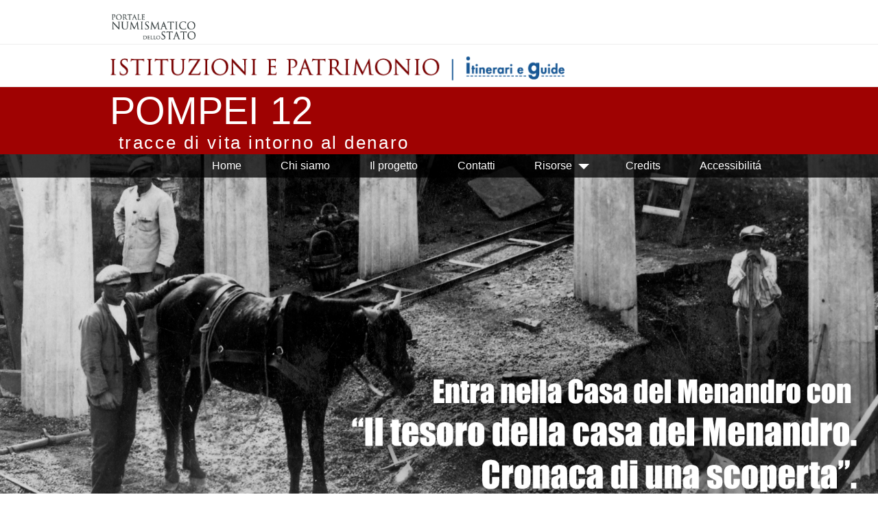

--- FILE ---
content_type: text/html; charset=UTF-8
request_url: https://www.pompei.numismaticadellostato.it/home.html
body_size: 9761
content:




<!DOCTYPE html PUBLIC "-//W3C//DTD XHTML 1.0 Strict//EN" "http://www.w3.org/TR/xhtml1/DTD/xhtml1-strict.dtd">

    
    
		<html xmlns="http://www.w3.org/1999/xhtml" xml:lang="it" lang="it" xmlns:fb="http://ogp.me/ns/fb#">
    

<head>

	<meta http-equiv="Content-Type" content="text/html; charset=UTF-8" />
	
        
        
			<meta name="language" content="it"/>
        
    
	<meta http-equiv="X-UA-Compatible" content="IE=edge,chrome=1" />
	<meta name="description" content="Rivista on line" />
	<meta name="keywords" content="magazine, rivista, news" />
	<meta name="viewport" content="width=device-width, user-scalable=yes, initial-scale=1.0, minimum-scale=1.0, maximum-scale=3.0" />
	
	<!-- Meta per Google -->
	<meta name="google-site-verification" content="e-mpPnTSlpNU0nImHgKfl_mNYYr0ChkbJTK2FF8PFtE" />
	
	<!-- Facebook Commenti -->
	<meta property="fb:app_id" content="859006280780917" />
	<meta property="fb:admins" content="145848002102901" />
	<script src="https://connect.facebook.net/it_IT/all.js#xfbml=1"></script>

	<!-- Titolo della pagina -->
	<title>Pompei - Itinerari e Guide - Portale Numismatico dello Stato</title>
	
	<!-- JS relativo a jQuery -->
	<script type="text/javascript" src="/static/js/jquery-1.9.1.js"></script>
	<script type="text/javascript" src="/static/js/jquery-ui.js"></script>	
	
	<!--  JS relativo allo slidershow -->
	<script type="text/javascript" src="/static/js/slidershow.js"></script>
	
	<!--  JS relativo al menu responsive -->
	<script type="text/javascript" src="/static/js/menuMobile.js"></script>
	
	<!--  JS relativo al carousel -->
	<script type="text/javascript" src="/static/js/jquery.jcarousel.js"></script>
	<script type="text/javascript" src="/static/js/carousel.js"></script>
	
	<!-- JS Tooltip  -->
	<!-- <script type="text/javascript" src="/static/js/jquery.tooltip.js"></script>-->
		
	<!-- JS relativo al portale -->
	<script type="text/javascript" src="/static/js/pompei.js"></script>
	
	<!-- JS relativo al lightbox responsive -->
	<script type="text/javascript" src="/static/js/nivo-lightbox.js"></script>
	
	<!-- JS Select Navigazione Tappe -->
	<script type="text/javascript" src="/static/js/selectordie.js"></script>
	
	<!-- JS per lo zoom della mappa in 3d nella homepage -->
	<script type="text/javascript" src="/static/js/jquery.elevatezoom.js"></script>
	
	<script type="text/javascript" src="/static/js/ckeditor.js"></script>
	<script type="text/javascript" src="/static/js/jqueryAdapters.js"></script>
	
	<!-- Stili CSS3 Definiscono l'aspetto dell'intero sito internet "COMMON" "DESKTOP" "MOBILE, PHABLET, TABLET" -->
	
		<link rel="stylesheet" type="text/css" href="/static/css/responsive/styleResponsive.css" media="screen"/>
		<script type="text/javascript">console.log(" ***** Switch device completato ******")</script>
	
	
	<link rel="stylesheet" type="text/css" href="/static/css/common/styleCommon.css" />
	<link rel="stylesheet" type="text/css" href="/static/css/print/stylePrint.css" media="print"/>
	
	<!--[if IE 7]>
		<link rel="stylesheet" type="text/css" href="/static/css/common/styleCommonIE7.css" />
	<![endif]-->
	<script type="text/javascript">
		  var _paq = window._paq = window._paq || [];
		  /* tracker methods like "setCustomDimension" should be called before "trackPageView" */
		  _paq.push(['trackPageView']);
		  _paq.push(['enableLinkTracking']);
		  (function() {
			  var u='https://ingestion.webanalytics.italia.it/';
		    _paq.push(['setTrackerUrl', u+'matomo.php']);
		    //coll
// 		    _paq.push(['setSiteId', 'BJ3BM2V0X6']);
		    //prod
		    _paq.push(['setSiteId', 'kN0lVmgpWO']);
		    var d=document, g=d.createElement('script'), s=d.getElementsByTagName('script')[0];
		    g.type='text/javascript'; g.async=true; g.src=u+'matomo.js'; s.parentNode.insertBefore(g,s);
		  })();
		</script>
	
</head>
<body>

	<!-- Gestione Social Facebook -->
	<!-- <div id="fb-root"></div>-->
	<!-- Fine - Gestione Social Facebook -->
	
	<!--  Gestione Social Google Plus -->
	<!--
	<script type="text/javascript" src="https://apis.google.com/js/platform.js">
  		{lang: 'it'}
	</script>
	-->
	<!--  Fine - Gestione Social Google Plus -->

	


<a href="#areaCentrale" class="noDisplay">Vai al contenuto</a>


	
	






<div id="pageWrapper">
<header>
	<div class="rmm">
		<ul>
			<li><a href="home.html">Home</a></li>
			<li><a href="chisiamo.html">Chi siamo</a></li>
			<li><a href="progetto.html">Il progetto</a></li>
			<li><a href="contatti.html">Contatti</a></li>
            <li class="submenu">
                <a href="#">Risorse
                    <div class="submenu-arrow"></div>
                </a>
                    <ul>
                        <li><a href="guidadigitale.html">Guida digitale</a></li>
                        <li><a href="mappaitinerario.html">Mappa Itinerario</a></li>
                        <li><a href="cartolinasegnalibro.html">Cartolina e Segnalibro</a></li>
                        <li><a href="monete.html">Schede Monete</a></li>
                        <li><a href="multimedia.html">Multimedia</a></li>
                        <li><a href="approfondimenti.html">Approfondimenti</a></li>
                        <li><a href="scriviCommento.html">Scrivi un commento</a></li>
                    </ul>
            </li>
			<li><a href="credits.html">Credits</a></li>
			<li><a href="https://form.agid.gov.it/view/5d605e50-370b-11f0-931a-b37e108d142b" target="_blank">Accessibilit&aacute;</a></li>
		</ul>
	</div>


	<div class="header top">

		<div class="container">

			<div class="logoPNS">
				<a href='http://www.numismaticadellostato.it'><img src='/static/images/loghi/logoPNS.png' alt='logo Portale Numismatico dello Stato' title='logo Portale Numismatico dello Stato' /></a>
			</div>

			
				<div class="linguaMobile">
					
					
						<div class="italiano attivo">
							ITA
						</div>
						<div class="english">
							<a href="?lang=en">ENG</a>
						</div>
					
				</div>
			

			

		</div>

	</div>

	<div class="header center">
		<div class="container">
			<div class="logoIEP">
				<img src="/static/images/loghi/logoIstituzioniPatrimonio.png"
					alt="logo ISTITUZIONI E PATRIMONIO"
					title="logo ISTITUZIONI E PATRIMONIO"/>
			</div>

			

		</div>
	</div>
	<h1 class="noDisplay">Pompei 12 tracce di vita intorno al denaro</h1>
	<div class="header bottom">
		<div class="container">
			<div class="logoPOMPEI">
				<a href="home.html" tabindex="0"> 
						<span class="large">POMPEI 12</span>
						
							<br />
						
						<span class="small"> tracce di vita intorno al denaro </span>
					 
				</a>
			</div>
		</div>
	</div>
</header>
<main>	
	



<div class="header slidershow menu">
	<div class="menuPrincipale">
		 <ul>
			<li><a href="home.html" accesskey="a" tabindex="0">Home</a></li>
			<li><a href="chisiamo.html" accesskey="b" tabindex="0">Chi siamo</a></li>
			<li><a href="progetto.html" accesskey="c" tabindex="0">Il progetto</a></li>
			<li><a href="contatti.html" accesskey="d" tabindex="0">Contatti</a></li>
			<li class="submenu">
                <a href="#">Risorse</a>
                <div class="submenu-arrow"></div>
                <ul>
                    <li><a href="guidadigitale.html">Guida digitale</a></li>
                    <li><a href="mappaitinerario.html">Mappa Itinerario</a></li>
                    <li><a href="cartolinasegnalibro.html">Cartolina e Segnalibro</a></li>
                    <li><a href="monete.html">Schede Monete</a></li>
                    <li><a href="multimedia.html">Multimedia</a></li>
                    <li><a href="approfondimenti.html">Approfondimenti</a></li>
                    <li><a href="scriviCommento.html">Scrivi un commento</a></li>
                </ul>
            </li>
			<li><a href="credits.html" accesskey="e" tabindex="0">Credits</a></li>
			<li><a href="https://form.agid.gov.it/view/5d605e50-370b-11f0-931a-b37e108d142b" accesskey="f" tabindex="0" target="_blank">Accessibilit&aacute;</a></li>
		</ul>
	</div>

	<ul class="rslides">
		
			
				
				
					 
						<li><a href="multimedia.html"><img src="/static/repository/homepage/slidershow/it/slide13.jpg" alt="Il tesoro della Casa del Menandro. Cronaca di una scoperta" title="Il tesoro della Casa del Menandro. Cronaca di una scoperta" /></a></li>
						<li><a href="#titoloCartinaPompei"><img src="/static/repository/homepage/slidershow/it/slide01.jpg" alt="Ci sono tanti modi per far rivivere pompei e altrettanti per visitarla" title="Ci sono tanti modi per far rivivere pompei e altrettanti per visitarla" /></a></li>
						<li><a href="#titoloCartinaPompei"><img src="/static/repository/homepage/slidershow/it/slide02.jpg" alt="noi ti proponiamo di seguire 12 tracce su www.pompei.numismaticadellostato.it" title="noi ti proponiamo di seguire 12 tracce su www.pompei.numismaticadellostato.it" /></a></li>
						<li><a href="#titoloCartinaPompei"><img src="/static/repository/homepage/slidershow/it/slide03.jpg" alt="a Pompei al museo a casa" title="a Pompei al museo a casa" /></a></li>
						<li><a href="#titoloCartinaPompei"><img src="/static/repository/homepage/slidershow/it/slide04.jpg" alt="scaricare la guida e inizia la visita" title="scaricare la guida e inizia la visita" /></a></li>
						<li><a href="#titoloCartinaPompei"><img src="/static/repository/homepage/slidershow/it/slide09.jpg" alt="torna ai contesti" title="torna ai contesti" /></a></li>
					
					
				
			
		
	</ul>

</div>	
	

<div class="wrapper mappaInterattiva">
	
    <div class="container">
  
        <h2 class="titolone" id="titoloCartinaPompei">
          Mappa interattiva
        </h2>
        
	    <div class="mappaPompei" id="mappaItinerario"> <img src="/static/repository/homepage/mappaPompei3D_it.jpg"	alt="mappa di pompei" usemap="#mappa" id="mappaCartinaPompei" />
    	
        	<map name="mappa">
        	
                <area accesskey="6" shape="rect" coords="195,37,223,64" href="tappa06.html" alt="Tomba di Vestorio Prisco" title="Tomba di Vestorio Prisco" />
                <area accesskey="12" shape="rect" coords="807,37,833,60" href="tappa12.html" alt="Porta di Sarno" title="Porta di Sarno" />
                <area accesskey="5" shape="rect" coords="309,83,340,113" href="tappa05.html" alt="Casa di L.Cecilio Giocondo" title="Casa di L. Cecilio Giocondo" />
                <area accesskey="4" shape="rect" coords="93,168,117,192" href="tappa04.html" alt="Casa del Bracciale d&acute;Oro" title="Casa del Bracciale d&acute;Oro" />
                <area accesskey="3" shape="rect" coords="336,135,369,163" href="tappa03.html" alt="Taverna di Edon&eacute;" title="Taverna di Edon&eacute;" />
                <area accesskey="7" shape="rect" coords="452,124,479,157" href="tappa07.html" alt="Ostello dei Fabii" title="Ostello dei Fabii" />
                <area accesskey="11" shape="rect" coords="576,129,603,155" href="tappa11.html" alt="Termopolio di Vetuzio Placido" title="Termopolio di Vetuzio Placido" />
            	<area accesskey="1" shape="rect" coords="88,263,115,289" href="tappa01.html" alt="Ingresso di Porta Marina" title="Ingresso di Porta Marina" />
                <area accesskey="2" shape="rect" coords="441,167,471,194" href="tappa02.html" alt="Terme Stabiane" title="Terme Stabiane" />
                <area accesskey="8" shape="rect" coords="529,155,556,180" href="tappa08.html" alt="Casa del Larario di Achille" title="Casa del Larario di Achille" />
                <area accesskey="9" shape="rect" coords="586,174,610,198" href="tappa09.html" alt="Casa del Menandro" title="Casa del Menandro" />
                <area accesskey="10" shape="rect" coords="599,152,631,175" href="tappa10.html" alt="Officina di Granio Romano" title="Officina di Granio Romano" />
                <area shape="rect" coords="10,446,138,475" href="tappa01.html" alt="Ingresso di Porta Marina" title="Ingresso di Porta Marina" />
                <area shape="rect" coords="251,445,450,475" href="tappa04.html" alt="Casa del Bracciale d&acute;Oro" title="Casa del Bracciale d&acute;Oro" />
                <area shape="rect" coords="484,447,656,475" href="tappa07.html" alt="Ostello dei Fabii" title="Ostello dei Fabii" />
                <area shape="rect" coords="725,448,943,473" href="tappa10.html" alt="Officina di Granio Romano" title="Officina di Granio Romano" />
                <area shape="rect" coords="8,485,156,508" href="tappa02.html" alt="Terme Stabiane" title="Terme Stabiane" />
                <area shape="rect" coords="252,480,472,509" href="tappa05.html" alt="Casa di L. Cecilio Giocondo" title="Casa di L. Cecilio Giocondo" />
                <area shape="rect" coords="490,480,694,508" href="tappa08.html" alt="Casa del Larario di Achille" title="Casa del Larario di Achille" />
                <area shape="rect" coords="723,480,961,506" href="tappa11.html" alt="Termopolio di Vetuzio Placido" title="Termopolio di Vetuzio Placido" />
                <area shape="rect" coords="9,516,165,537" href="tappa03.html" alt="Taverna di Edon&eacute;" title="Taverna di Edon&eacute;" />
                <area shape="rect" coords="248,514,459,543" href="tappa06.html" alt="Tomba di Vestorio Prisco" title="Tomba di Vestorio Prisco" />
                <area shape="rect" coords="486,513,658,538" href="tappa09.html" alt="Casa del Menandro" title="Casa del Menandro" />
                <area shape="rect" coords="729,513,885,539" href="tappa12.html" alt="Porta di Sarno" title="Porta di Sarno" />

       		</map>
	
    	</div>
	
    </div>

</div>

<div class="wrapper listaItinerari">
	
    <div class="container">

		<h2 class="titolone">Itinerario
    </h2>

    <div class="jcarousel-wrapper">
        <a href="#" class="jcarousel-control-prev"> <img
            src="/static/images/icone/arrowCarouselSx.png" alt="freccia indietro" /> </a>
        <div class="jcarousel">
        	
            <ul>
        		
                <li>
                	<a tabindex="0" href="tappa01.html"> <img src="/static/repository/tappa01/home/tappa01.jpg" alt="Ingresso di Porta Marina" /></a>
           			<h3>1 - Ingresso di Porta Marina</h3>
            		<h4>L'Amore Mercenario</h4>
            		<p>Un'iscrizione graffita sulle mura della citt&agrave;, presso porta Marina, recava la profferta d'amore a pagamento di Attica.</p>
         		</li>
              
              	<li>
                	<a tabindex="0" href="tappa02.html"><img src="/static/repository/tappa02/home/tappa02.jpg" alt="Terme Stabiane" /></a>
                    <h3>2 - Terme Stabiane</h3>
                    <h4>Il Demone del Gioco</h4>
                    <p>Nel corridoio d'accesso al settore femminile delle Terme Stabiane un'iscrizione celebrava la rilevante somma di denaro vinta ai dadi nella citt&aacute; di Nocera.</p>
	       		 </li>
	            
                <li>
                 	<a tabindex="0" href="tappa03.html"><img src="/static/repository/tappa03/home/tappa03.jpg" alt="Taverna di Edon&eacute;" /></a>
                    <h3>3 - Taverna di Edon&eacute;</h3>
                    <h4>Il Costo del Bere</h4>
                    <p>Grazie a un'iscrizione, oggi scomparsa, sappiamo qual era il prezzo da pagare nella taverna di Edon&eacute; per poter bere vino di qualit&aacute; diverse.</p>
          		</li>
                
              	<li>
                	<a tabindex="0" href="tappa04.html"><img src="/static/repository/tappa04/home/tappa04.jpg" alt="Casa del Bracciale d'Oro" /></a>
                    <h3>4 - Casa del Bracciale d'Oro</h3>
                    <h4>Il denaro salvato</h4>
                    <p>Il prezioso bracciale d'oro ritrovato al polso di una fuggiasca ha dato il nome alla casa. Poco distante erano dispersi 40 aurei e 175 denari d'argento, fuoriusciti da una cassetta lignea.</p>
                </li>
                
         		<li>
                	<a tabindex="0" href="tappa05.html"><img src="/static/repository/tappa05/home/tappa05.jpg" alt="Casa di L. Cecilio Giocondo" /></a>
                    <h3>5 - Casa di L. Cecilio Giocondo</h3>
                    <h4>L'impiego dei capitali</h4>
                    <p>Nella casa di Lucio Cecilio Giocondo numerose tavolette cerate forniscono un'eccezionale testimonianza di diversi tipi di attivit&aacute; economiche.</p>
          		</li>
				
                <li>
                	<a tabindex="0" href="tappa06.html"><img src="/static/repository/tappa06/home/tappa06.jpg" alt="Tomba di Vestorio Prisco" /></a>
                    <h3>6 - Tomba di Vestorio Prisco</h3>
                    <h4>La Munificenza Pubblica</h4>
                    <p>Il giovane edile Gaio Vestorio Prisco mor&iacute; a ventidue anni, forse durante la sua magistratura. Il luogo di sepoltura e duemila sesterzi per i funerali furono concessi dai decurioni, la tomba fu eretta a proprie spese dalla madre Mulvia.</p>
				</li>
                
                <li>
                    <a tabindex="0" href="tappa07.html"><img src="/static/repository/tappa07/home/tappa07.jpg"alt="Ostello dei Fabii" /></a>
                    <h3>7 - Ostello dei Fabii</h3>
                    <h4>La lista della Spesa</h4>
                    <p>Nell'ostello dei Fabii una "lista della spesa" elenca gli acquisti quotidiani di alimenti. Da documenti come questo sappiamo che a Pompei i generi di prima necessit&aacute; per la sopravvivenza erano alla portata di tutti.</p>
                </li>
                
                <li>
                	<a tabindex="0" href="tappa08.html"><img src="/static/repository/tappa08/home/tappa08.jpg"alt="Casa del Larario di Achille" /></a>
                    <h1>8 - Casa del Larario di Achille</h1>
                    <h2>Produzione e Vendita</h2>
                    <p>Graffita su una parete affrescata della casa del Larario di Achille un'iscrizione ricorda la vendita di vinacce avvenuta alle calende di giugno.</p>
                </li>
                
                <li>
                	<a tabindex="0" href="tappa09.html"><img src="/static/repository/tappa09/home/tappa09.jpg"alt="Casa del Menandro" /></a>
	                <h3>9 - Casa del Menandro</h3>
    	            <h4>Ricchezza in cassaforte</h4>
        	        <p>Una cassa di legno custodita nella cantina della casa del Menandro conteneva vasellame da tavola e utensili da toletta in argento, numerosi gioielli maschili e femminili e un cospicuo gruzzolo di monete.</p>
                </li>
                
                <li>
                	<a tabindex="0" href="tappa10.html"><img src="/static/repository/tappa10/home/tappa10.jpg"alt="Officina di Granio Romano" /></a>
	                <h3>10 - Officina di Granio Romano</h3>
    	            <h4>Il Pegno e l'usura</h4>
        	        <p>Una donna in difficolt&aacute; finanziarie cedette un paio di orecchini in pegno all'usuraia Faustilla a garanzia di un prestito. Lo documentava un'iscrizione graffita su un muro dell'Officina di Granio Romano.</p>
                </li>
                
                <li>
                	<a tabindex="0" href="tappa11.html"><img src="/static/repository/tappa11/home/tappa11.jpg"alt="Termopolio di Vetuzio Placido" /></a>
                    <h3>11 - Termopolio di Vetuzio Placido</h3>
                    <h4>L'Incasso della bottega</h4>
                    <p>Nel termopolio di Vetuzio Placido, fu ritrovato l'incasso dell'attivit&aacute; di ristorazione che la si svolgeva: 1385 monete in bronzo pari a circa 585 sesterzi.</p>
                </li>
                
                <li>
                	<a tabindex="0" href="tappa12.html"><img src="/static/repository/tappa12/home/tappa12.jpg" alt="Porta di Sarno" /></a>
                    <h3>12 - Porta di Sarno</h3>
                    <h4>Il "Tesoro" del fuggiasco</h4>
                    <p>Un individuo che trov&aacute; la morte presso la porta "di Sarno" aveva cercato di portare in salvo con se il proprio tesoro: 49 denari e 61 aurei, alcuni gioielli, un pregiato specchio decorato e quattro eleganti coppette d'argento.</p>
                </li>
                
			</ul>

        </div>
        <a href="#" class="jcarousel-control-next"> <img
            src="/static/images/icone/arrowCarouselDx.png" alt="freccia avanti" /> </a>
        <p class="jcarousel-pagination"></p>
    </div>


    </div>
</div>
<div class="wrapper">
  <div class="container">
    <div class="row">
      <div class="colonna">
        <div class="descrizioneProgetto">
          <h2>Pompei 12<br>
            Tracce di vita intorno al denaro</h2>
          <p> <span class="evidenziato">Proponiamo</span> ai visitatori un
            percorso di visita relativo alla documentazione numismatica; <span
							class="evidenziato">riportiamo</span> nei siti archeologici e
            nelle aree di rinvenimento i materiali numismatici ora conservati
            nelle vetrine o nei depositi dei Musei; <span class="evidenziato">rendiamo
            accessibili e fruibili</span> i luoghi in cui si conserva ancora qualche
            traccia importante dei contesti di provenienza dei reperti
            numismatici e ne <span class="evidenziato">forniamo</span> le
            migliori condizioni di fruibilit&aacute; anche da parte del pubblico dei
            "non addetti ai lavori"; <span class="evidenziato">offriamo</span> una guida e altri documenti scaricabili, collegati all'itinerario
            reale e virtuale. </p>
          <a href="progetto.html" class="button">Il Progetto</a> </div>
      </div>
    </div>
  </div>
</div>

	


</main>
<footer>
<div class="footer">
	<div class="container">
		<div class="row">
			<div class="colonna Size2 Prima">
				
				<ul class="menuFooter01">
					<li class="titolo">Il Portale Numismatico dello Stato  Medaglieri Italiani</li>
					<li><a href="https://www.medaglieri.numismaticadellostato.it/#/privacy">Privacy policy</a></li>
					<li><a href="https://www.medaglieri.numismaticadellostato.it/#/cookie-policy">Cookie policy</a></li>
					<li><a href="https://www.medaglieri.numismaticadellostato.it/#/note-legali">Note legali</a></li>
					<li><a href="https://www.medaglieri.numismaticadellostato.it/#/notiziario">Il Notiziario del Portale Numismatico dello Stato</a></li>
					<li><a href="https://www.medaglieri.numismaticadellostato.it/#/atlante/progetto">Atlante del Patrimonio Numismatico</a></li>
					<li><a href="https://www.medaglieri.numismaticadellostato.it/#/guardare">Galleria Multimediale</a></li>
				</ul>
				
				<ul>
					<li class="titolo">Itinerari e Guide</li>
					<li><a href="/home.html">Pompei 12 tracce di vita attorno al denaro</a></li>
				</ul>
				


			</div>
	
			<div class="colonna Size2">
				<ul class="menuFooter02">
					<li class="titolo">Vetrine virtuali</li>
					<li><a href="https://www.medaglieri.numismaticadellostato.it/#/vetrine-virtuali/lista-espositori">Musei e Soprintendenze</a></li>
					<li><a href="https://www.medaglieri.numismaticadellostato.it/#/vetrine-virtuali/ricerca-avanzata">Ricerca avanzata</a></li>
				</ul>
				
								
				<ul>
					<li class="titolo">Istituzioni e Patrimonio</li>
					<li><a href="https://www.medaglieri.numismaticadellostato.it/#/patrimonio">Patrimonio</a></li>
					<li><a href="https://www.medaglieri.numismaticadellostato.it/#/osservatorio">Osservatorio</a></li>
					<li><a href="https://www.medaglieri.numismaticadellostato.it/#/banche-dati">Banche Dati</a></li>
     				<li><a href="https://www.medaglieri.numismaticadellostato.it/#/catalogazione">Catalogazione</a></li>
					<li><a href="https://www.medaglieri.numismaticadellostato.it/#/tutela">Tutela</a></li>
					<li><a href="https://www.medaglieri.numismaticadellostato.it/#/valorizzazione">Valorizzazione</a></li>
					<li><a href="https://www.medaglieri.numismaticadellostato.it/#/digitalizzazione">Digital Library</a></li>
					<li><a href="https://www.medaglieri.numismaticadellostato.it/#/risorse-in-rete">Risorse in rete</a></li>
				</ul>

				
				
			</div>
			<div class="colonna Size2 Ultima Linea">
			
				<!-- <ul class="social">
	<li>
		<div class="fb-share-button" data-href="http://www.pompei.numismaticadellostato.it" data-type="box_count"></div>
	</li>
	<li>
		<a href="https://twitter.com/share" class="twitter-share-button" data-url="https://www.pompei.numismaticadellostato.it" data-via="your_screen_name" data-lang="en" data-related="anywhereTheJavascriptAPI" data-count="vertical">Tweet</a>
		<script>!function(d,s,id){var js,fjs=d.getElementsByTagName(s)[0];if(!d.getElementById(id)){js=d.createElement(s);js.id=id;js.src="https://platform.twitter.com/widgets.js";fjs.parentNode.insertBefore(js,fjs);}}(document,"script","twitter-wjs");</script>
	</li>
	<li>
		<div class="g-plus" data-action="share" data-annotation="vertical-bubble" data-height="60" data-href="https://www.pompei.numismaticadellostato.it"></div>
	</li>
</ul> -->
				
				
					<div class="logoMIBACT">
						<a href='http://www.beniculturali.it'><img src='/static/images/loghi/logoMIBACT.jpg' alt='logo MIBACT' title='logo MIBACT'/></a>
					</div>
					
				 
				
				<div class="logoMODUS">
					<img src="/static/images/loghi/logoMODUS.png" alt="logo MODUS" title="logo MODUS" />
				</div>
				
				<div class="logoIPZS">
					<img src="/static/images/loghi/logoIPZS.png" alt="logo IPZS" title="logo IPZS" />
				</div>
				
				<div class="copyright">
					2014 &copy; Ministero della Cultura.
					<div class="clear"></div>
					Tutti i contenuti sono coperti da copyright.
					<div id="spacer"></div>
					Realizzazione Istituto Poligrafico e <div class="clear"></div>Zecca dello Stato S.p.A.
				</div>
				
			</div>
		</div>
	</div>
</div>
</footer>
</div>

<!-- <script type="text/javascript">
	/* Gestione Tooltip Mappa */
	$('.tooltip').tooltip({
		track : true,
		delay : 0,
		fixPNG : true,
		top : 15,
		showURL : false,
		left : 5,
	});
</script>-->

<script type="text/javascript">
	/* Gestione lightbox */
	$('a.lightbox')
		.nivoLightbox(
		{
			effect : 'fade', // The effect to use when showing the lightbox
			theme : 'default', // The lightbox theme to use
			keyboardNav : true, // Enable/Disable keyboard navigation (left/right/escape)
			clickOverlayToClose : true, // If false clicking the "close" button will be the only way to close the lightbox
			onInit : function() {
			}, // Callback when lightbox has loaded
			beforeShowLightbox : function() {
			}, // Callback before the lightbox is shown
			afterShowLightbox : function(lightbox) {
			}, // Callback after the lightbox is shown
			beforeHideLightbox : function() {
			}, // Callback before the lightbox is hidden
			afterHideLightbox : function() {
			}, // Callback after the lightbox is hidden
			onPrev : function(element) {
			}, // Callback when the lightbox gallery goes to previous item
			onNext : function(element) {
			}, // Callback when the lightbox gallery goes to next item
			errorMessage : 'The requested content cannot be loaded. Please try again later.' // Error message when content can't be loaded
		}
	);
</script>

<script type="text/javascript">
	/** Gestione slider **/
	$(window).load(
		function() {
			$(".rslides").responsiveSlides();
		}
	);
</script>

<script type="text/javascript">
	/* Gestione Accordion */
	$(function() {
		if ($('#accordion').length && typeof $('#accordion').accordion === "function") {
	    $( "#accordion" ).accordion({
	    	heightStyle: "content",
    	    collapsible: true,
    	    active:false
	    });
		}
  	});
</script>


<script type="text/javascript">
	$("select").selectOrDie({
	    placeholder: "Scegli una tappa"
	});
</script>

<script type="text/javascript">
	/** Gestione Log **/
	console.log("********* Termine Script ***********");
</script>



</body>
</html>


--- FILE ---
content_type: text/css
request_url: https://www.pompei.numismaticadellostato.it/static/css/responsive/styleResponsive.css
body_size: 2032
content:
@import "menuMobile.css";

@media screen and (max-width: 1024px) {
	ul.menuSecondario, .menuPrincipale {
		display: none !important;
	}
	.rmm {
		display: block !important;
	}
	#pageWrapper div.header div.container {
		left: 0;
		margin: 0 auto;
		width: 100% !important;
	}
	#pageWrapper div.header div.logoPNS {
		margin-left: 1em;
		margin-top: 3em !important;
		width: 10em !important;
	}
	#pageWrapper div.header div.linguaMobile {
		float: right;
		font-size: 0.8em;
		margin-left: 1em;
		margin-top: 5em !important;
		width: 10em !important;
	}
	#pageWrapper div.header div.linguaMobile div.italiano,#pageWrapper div.header div.linguaMobile div.english
		{
		border: 1px solid #ccc;
		float: left;
		margin: 0 0.5em;
		text-align: center;
		width: 34%;
	}
	#pageWrapper div.header div.logoIEP {
		width: 100% !important;
	}
	#pageWrapper div.header div.logoIEP img {
		margin-left: 1em;
		max-width: 100% !important;
	}
	#pageWrapper div.header div.logoPOMPEI img {
		height: 2em;
	}
	#pageWrapper div.header div.logoPOMPEI {
		font-size: 1em !important;
	}
	#pageWrapper div.header div.logoPOMPEI span {
		font-size: 1em;
	}
	#pageWrapper div.header div.logoPOMPEI span.large {
		font-size: 2.5em !important;
	}
	#pageWrapper div.header div.logoPOMPEI span.medium {
		font-size: 1.2em !important;
	}
	#pageWrapper div.header div.logoPOMPEI span.small {
		font-size: 0.9em !important;
	}
	#pageWrapper div.wrapper {
		left: 0 !important;
		margin: 0 !important;
		width: 100% !important;
	}
	#pageWrapper div.wrapper a.button {
		margin-top: 1em !important;
	}
	#pageWrapper div.wrapper div.container {
		left: 0 !important;
		margin: 0 auto 0 2% !important;
		width: 95% !important;
	}
	#pageWrapper div.wrapper div.descrizioneProgetto {
		margin: 0 2%;
		width: 96% !important;
	}
	#pageWrapper div.wrapper div.contenutiScaricabili {
		margin: 1em 2% !important;
		width: 96% !important;
	}
	#pageWrapper div.row div.colonna {
		margin-top: 0.5em !important;
	}
	#pageWrapper div.row div.colonna.Size2 {
		padding: 0 1% !important;
		width: 98% !important;
	}
	#pageWrapper div.row div.colonna.Size2.Prima {
		margin-bottom: 0;
		margin-left: 1%;
		margin-right: 0 !important;
		margin-top: 0;
		padding: 0 !important;
		width: 98% !important;
	}
	#pageWrapper div.row div.colonna.Size2.Ultima {
		border: medium none;
		margin-left: 0 !important;
	}
	#pageWrapper div.row div.colonna.Size3 {
		width: 100% !important;
	}
	#pageWrapper div.row div.colonna.Size3.Prima {
		margin-right: 0 !important;
		padding: 0 !important;
		width: 100% !important;
	}
	#pageWrapper div.row div.colonna.Size3.Ultima {
		margin-left: 0 !important;
		padding: 0 1% !important;
		width: 98% !important;
	}
	#pageWrapper div.row div.colonna.Size4 {
		padding: 0 1%;
		width: 98% !important;
	}
	#pageWrapper div.row div.colonna.Size6 {
		padding: 0 1%;
		width: 98% !important;
	}
	#pageWrapper div.footer div.container {
		left: 0;
		margin: 0 auto;
		width: 100% !important;
	}
	#pageWrapper div.footer div.logoMODUS,
	#pageWrapper div.footer div.logoIPZS,
	#pageWrapper div.footer div.logoMEF,
	#pageWrapper div.footer div.logoMIBACT,
	#pageWrapper div.footer div.logoDIR,
	#pageWrapper div.footer div.copyright
	{
		margin-left: 3em !important;
	}
	
	#pageWrapper div.footer div.logoMIBACT {
	    width: 100% !important;
	}
	#pageWrapper div.footer div.logoDIR {
	    margin-left: 3em !important;
	    width: 100% !important;
	}
	#pageWrapper div.footer div.logoMIBACT img {
	    width:10em !important
	}
	#pageWrapper div.footer div.logoDIR img {
	    width:10em !important
	}
	#pageWrapper div.footer ul.social {
		margin-bottom: 2em;
		margin-left: 2em !important;
		margin-top: 2em !important;
	}
	#pageWrapper div.footer div.logoMODUS {
		margin-top: 2em !important;
	}
	.jcarousel-pagination {
		display: none !important;
	}
	.jcarousel img {
		max-width: 100% !important;
		padding-right: 0 !important;
	}
	#pageWrapper div.wrapper.listaItinerari .jcarousel-control-prev {
		left: 0.5em !important;
		bottom: -22em !important;
	}
	#pageWrapper div.wrapper.listaItinerari .jcarousel-control-next {
		float: right;
		right: 0.5em !important;
		bottom: 1.1em !important;
	}
	#pageWrapper div.wrapper.interna .jcarousel-control-prev {
		left: 0.5em !important;
		bottom: -11em !important;
	}
	#pageWrapper div.wrapper.interna .jcarousel-control-next {
		float: right;
		right: 0.5em !important;
		bottom: -0.1em !important;
	}
	#pageWrapper div.wrapper.contenutiCorrelati .jcarousel-control-prev {
		left: 0.5em !important;
		bottom: -17em !important;
	}
	#pageWrapper div.wrapper.contenutiCorrelati .jcarousel-control-next {
		float: right;
		right: 0.5em !important;
		bottom: 0.4em !important;
	}
	#pageWrapper div.wrapper.interna div.mappaTappaGoogle iframe {
		width: 100% !important;
	}
	#pageWrapper div.wrapper div.mappaPompei img {
		width: 98%;
	}
	#pageWrapper div.wrapper.interna.monete div.miniatureMonete div.singolaMoneta
		{
		margin-top: 1em;
		width: 98% !important;
	}
	#pageWrapper div.wrapper.interna.monete div.miniatureMonete div.singolaMoneta a.schedaButton
		{
		float: left !important;
		margin-bottom: 1em;
		margin-left: 20%;
		margin-right: 20%;
		width: 57%;
	}
	#pageWrapper div.wrapper.interna.monete div.miniatureMonete div.singolaMoneta div.thumb
		{
		margin-top: 1em;
	}
	#pageWrapper div.wrapper.interna.monete div.schedaMoneta div.moneteImg div.dritto,#pageWrapper div.wrapper.interna.monete div.schedaMoneta div.moneteImg div.rovescio
		{
		margin-left: 0 !important;
		width: 100% !important;
	}
	#pageWrapper div.wrapper.interna.monete div.schedaMoneta div.moneteImg div.dritto img,#pageWrapper div.wrapper.interna.monete div.schedaMoneta div.moneteImg div.rovescio img
		{
		width: 100% !important;
	}
	#pageWrapper div.wrapper.interna.monete div.schedaMoneta div.colonna {
		width: 96% !important;
	}
	#pageWrapper div.wrapper.interna.monete div.schedaMoneta div.colonna.link
		{
		margin-top: 1em;
	}
	#pageWrapper div.wrapper.interna.mappaitinerario div.colonnaSX,
	#pageWrapper div.wrapper.interna.guidadigitale div.colonnaSX,
	#pageWrapper div.wrapper.interna.cartolina div.colonnaSX,
	#pageWrapper div.wrapper.interna.segnalibro div.colonnaSX
		{
		width: 100% !important;
	}
	#pageWrapper div.wrapper.interna.mappaitinerario div.colonnaDX,
	#pageWrapper div.wrapper.interna.guidadigitale div.colonnaDX,
	#pageWrapper div.wrapper.interna.cartolina div.colonnaDX,
	#pageWrapper div.wrapper.interna.segnalibro div.colonnaDX
		{
		width: 100% !important;
	}
	#pageWrapper div.wrapper.interna ul.toolbar li.download,#pageWrapper div.wrapper.interna ul.toolbar li.view,#pageWrapper div.wrapper.interna ul.toolbar li.sfoglia
		{
		padding-left: 14% !important;
	}
	#pageWrapper div.wrapper.interna.approfondimenti div.singolo {
		width: 100% !important;
		margin-bottom: 0 !important;
	}
	#pageWrapper div.wrapper.interna.approfondimenti div.singolo div.titolo
		{
		font-size: 1em !important;
		margin-top: 0.2em !important;
		padding-top:0.5em !important;
	}
	#pageWrapper div.wrapper.interna.approfondimenti div.introduzione img {
		margin-top:1.5em !important
	}
	#pageWrapper div.wrapper.interna.scriviredazione p {
	    width: 100% !important;
	    margin: 0 !important;
	    padding: 0 !important;
	}
	#pageWrapper div.wrapper.interna.scriviredazione fieldset {
	    width: 100% !important;
	    padding: 0 !important;
	    margin: 0 !important;
	}
	#pageWrapper div.wrapper.interna.scriviredazione fieldset div.rigaForm {
	    width: 100%;
	    margin: 0;
	    padding: 0 !important;
	    margin-top: 2em !important;
	}
	#pageWrapper div.wrapper.interna.scriviredazione fieldset div.rigaForm label {
	    width: 100% !important;
	    float: left !important;
	    margin: 0 !important;
	    clear: both !important;
	    text-align: left !important;
	}
	#pageWrapper div.wrapper.interna.scriviredazione fieldset div.rigaForm textarea {
	    width: 100% !important;
	    float: left !important;
	}
	#pageWrapper div.wrapper.interna.scriviredazione fieldset div.rigaForm img {
	    margin: 0 !important;
	    width: 100% !important;
	    float: left !important;
	    margin-bottom: 2em !important;
	}
	#pageWrapper div.wrapper.interna.scriviredazione fieldset div.rigaForm input {
	    width: 16em !important;
	    float: left !important;
	}
	#pageWrapper div.wrapper.interna.scriviredazione fieldset input.submitButton {
	    width: 12em !important;
	    margin: 0 !important;
	    margin-top: 2em !important;
	}
	
}

--- FILE ---
content_type: text/css
request_url: https://www.pompei.numismaticadellostato.it/static/css/common/styleCommon.css
body_size: 8453
content:

@import "http://fonts.googleapis.com/css?family=Cinzel:400,700,900";
@import "http://fonts.googleapis.com/css?family=Open+Sans:300italic,400italic,600italic,700italic,800italic,400,300,600,700,800";
@import "slidershow.css";
@import "carousel.css";
@import "jquery-ui.css";
@import "nivo-lightbox.css";
@import "themesLightbox/default/default.css";
@import "selectordie.css";

div img.fb {
    width: 32px;
    margin-left: 15px;
}
.selectNavigazione {
    display: block !important;
}
.selectNavigazione_IE {
    display: none !important;
}
.evidenziato {
    font-weight: bold;
}
.evidenziatoItalico {
    font-style: italic;
}
.linguaMobile {
    display: none !important;
}
.error {
    background-image: url("../../images/icone/iconInfo.png");
    background-repeat: no-repeat;
    display: block;
    float: left;
    padding-bottom: 1em;
    padding-left: 2.5em;
    padding-top: 0.3em;
    width: 100%;
}
html, body, div, span, applet, object, iframe, h1, h2, h3, h4, h5, h6, p, blockquote, pre, a, abbr, acronym, address, big, cite, code, del, dfn, img, ins, kbd, q, s, samp, small, strike, sub, sup, tt, var, b, u, i, center, dl, dt, dd, ol, ul, li, fieldset, form, label, legend, table, caption, tbody, tfoot, thead, tr, th, td, article, aside, canvas, details, embed, figure, figcaption, footer, header, hgroup, menu, nav, output, ruby, section, summary, time, mark, audio, video {
    -moz-font-feature-settings: inherit;
    -moz-font-language-override: inherit;
    border: 0 none;
    font-family: 'Open Sans',sans-serif;
    font-size: inherit;
    font-size-adjust: inherit;
    font-stretch: inherit;
    font-style: inherit;
    font-variant: inherit;
    font-weight: inherit;
    line-height: inherit;
    margin: 0;
    padding: 0;
    vertical-align: baseline;
}
hr {
    -moz-border-bottom-colors: none;
    -moz-border-left-colors: none;
    -moz-border-right-colors: none;
    -moz-border-top-colors: none;
    border-color: #cccccc -moz-use-text-color;
    border-image: none;
    border-style: solid none;
    border-width: 1px medium;
    display: block;
    height: 5px;
    width: 90%;
}
h3 {
    margin-top: 2em;
}
.container {
    clear: both;
    float: left;
    left: 50%;
    margin-left: -30em;
    position: relative;
    text-align: left;
    width: 60em;
}
.rmm {
    display: none;
}
.noDisplay {
    display: none;
}
p.note {
    background-color: #eeeeee;
    float: left;
    font-size: 0.8em !important;
    font-style: italic;
    margin-bottom: 3em;
    padding: 0.5em 2%;
    width: 96%;
}
#pageWrapper {
    left: 0;
    position: absolute;
    right: 0;
    top: 0;
	/*width: 95em;*/
}
#pageWrapper div.header {
    border-bottom: 1px solid #eeeeee;
    cursor: default;
    float: left;
    padding: 0;
    text-align: center;
    width: 100%;
}
#pageWrapper div.header.slidershow {
    height: 100%;
    min-height: 2.5em;
    overflow: hidden;
}
#pageWrapper div.header.center {
    background-color: #ffffff;
}
#pageWrapper div.header.bottom {
    background-color: #9f0202;
    border: medium none;
}
#pageWrapper div.header div.logoPNS {
    float: left;
    margin-top: 1em;
    width: 8em;
}
#pageWrapper div.header div.logoPNS img {
    max-width: 100%;
    width: 100%;
}
#pageWrapper div.header div.logoIEP {
    float: left;
    margin-top: 0.8em;
    width: 80%;
}
#pageWrapper div.header div.lingua {
	/*ATTENZIONE REMMARE IL DISPLAY NONE PER SVILUPPO E COLLAUDO*/
	display: none;
    float: right;
    font-size: 0.9em;
    margin-top: 1em;
    text-transform: uppercase;
    width: 20%;
}
#pageWrapper div.header div.lingua div.italiano, #pageWrapper div.header div.lingua div.english {
    float: left;
    margin-top: 0.8em;
    text-align: center;
    width: 30%;
}
#pageWrapper div.header div.lingua div.english {
    margin-left: 0.5em;
}
#pageWrapper div.header div.lingua div.attivo {
    border-bottom: 1px solid #c5c5c5;
}
#pageWrapper div.header div.lingua div.italiano a, #pageWrapper div.header div.lingua div.english a {
    color: #000000;
    text-decoration: none;
}
#pageWrapper div.header div.lingua div.italiano {
    margin-right: 0.5em;
}
#pageWrapper div.header div.logoIEP img {
    max-width: 100%;
    width: auto;
}
#pageWrapper div.header div.logoPOMPEI {
    float: left;
    margin-bottom: 0.1em;
    margin-top: 0.1em;
    text-align: left;
    width: 100%;
}
#pageWrapper div.header div.logoPOMPEI span {
    font-size: 1em;
}
#pageWrapper div.header div.logoPOMPEI a {
    color: #ffffff;
    text-decoration: none;
}
#pageWrapper div.header div.logoPOMPEI span.large {
    font-size: 3.5em;
    text-transform: uppercase;
}
#pageWrapper div.header div.logoPOMPEI span.medium {
    font-size: 2.8em;
    margin-left: 0.2em;
}
#pageWrapper div.header div.logoPOMPEI span.small {
    font-size: 1.6em;
    letter-spacing: 0.1em;
    margin-left: 0.5em;
}
#pageWrapper div.header ul.menuSecondario {
    float: left;
    font-size: 0.7em;
    list-style: none outside none;
    margin-left: 24em;
    margin-top: 2em;
    text-transform: uppercase;
    width: auto;
}
#pageWrapper div.header ul.menuSecondario a {
    color: #000000;
    text-decoration: none;
}
#pageWrapper div.header ul.menuSecondario li {
    float: left;
    padding: 0.5em;
}
#pageWrapper div.header div.loghi {
    float: right;
    margin-top: 1em;
    width: 19em;
}
#pageWrapper div.header div.loghi img {
    float: left;
    height: 2.6em;
    margin-left: 0.5em;
}
#pageWrapper div.header div.menuPrincipale {
    background-image: url("../../images/background/sfondomenu.png");
    float: left;
    height: auto;
    position: absolute;
    width: 100%;
    z-index: 10;
}
#pageWrapper div.header div.menuPrincipale ul {
    float: left;
    height: auto;
    left: 50%;
    margin-left: -22.5em;
    position: relative;
    width: 56em;
}
#pageWrapper div.header div.menuPrincipale ul li {
    float: left;
    height: auto;
    list-style-type: none;
    padding: 0.5em 1.8em;
    width: auto;
}
#pageWrapper div.header div.menuPrincipale ul li a {
    color: #ffffff;
    font-family: 'Open Sans',sans-serif;
    font-size: 1em;
    text-decoration: none;
}
#pageWrapper div.header div.menuPrincipale ul li:hover {
    background-image: url("../../images/background/sfondomenuHover.png");
}

#pageWrapper div.header div.menuPrincipale ul li ul {
    display: none;
    position: absolute;
	background-image: url("../../images/background/sfondomenu.png");
	float: left;
    height: auto;
    width: auto;
    margin-top: 8px;
    margin-left: 5%;
    white-space: nowrap;
    list-style-type: none;
}

#pageWrapper div.header div.menuPrincipale ul li ul li {
    display: block;
	float: none;
}

#pageWrapper div.header div.menuPrincipale ul li ul li:hover {
    background-image: url("../../images/background/sfondomenuHover.png");
}

#pageWrapper div.header div.menuPrincipale ul li ul li a {
    display: block;
    transition: background-color 0.3s;
	color: #ffffff;
    font-family: 'Open Sans',sans-serif;
    font-size: 1em;
    text-decoration: none;
	text-align: left;
}

.submenu-arrow {
    display: inline-block;
    position: relative;
    left: 5px;
    top: 0;
    width: 0;
    height: 0;
    border-left: 8px solid transparent;
    border-right: 8px solid transparent;
    border-top: 8px solid #fff;
    z-index: 1;
	transition: 0.2s transform ease-in-out;
	cursor: pointer;
}

.rotate-submenu-icon {
  transform:rotate(180deg);
}

#pageWrapper div.wrapper {
    background: none repeat scroll 0 0 #ffffff;
    clear: both;
    float: left;
    left: 50%;
    margin-left: -30em;
    padding: 2em 0 0;
    position: relative;
    width: 60em;
}
#pageWrapper div.wrapper a.button {
    background-color: #9f0202;
    color: #ffffff;
    float: right;
    font-size: 0.9em;
    margin-top: 2em;
    padding: 0.5em 1em;
    text-align: center;
    text-decoration: none;
    text-transform: uppercase;
}
#pageWrapper div.wrapper a.button2 {
    border: 1px solid #a7c6c7;
    color: #a7c6c7;
    float: left;
    font-size: 0.9em;
    margin-bottom: 2em;
    margin-left: 25%;
    margin-top: 2em;
    padding: 1em;
    text-align: center;
    text-decoration: none;
    text-transform: uppercase;
    width: 50%;
}
#pageWrapper div.wrapper h1 {
    display: block;
    font-size: 1.1em;
    margin-top: 1em;
}
#pageWrapper div.wrapper h1.titolone {
    font-family: Open sans,sans-serif;
    font-size: 1.6em;
    text-transform: uppercase;
}
#pageWrapper div.wrapper h1.titolone span {
    font-family: Cinzel,sans-serif;
    font-size: 0.7em;
}
#pageWrapper div.wrapper h2 {
    font-size: 1.2em;
    font-style: italic;
    margin-bottom: 1em;
}
#pageWrapper div.wrapper p {
    font-size: 0.9em;
    line-height: 1.5em;
    text-align: justify;
}
#pageWrapper div.wrapper div#accordion {
    float: left;
    font-size: 1em;
    margin-top: 1em;
    width: 100%;
}
#pageWrapper div.wrapper div.descrizioneProgetto {
    float: left;
    height: auto;
    width: 100%;
}
#pageWrapper div.wrapper div.contenutiScaricabili {
    float: left;
    height: auto;
    margin: 0;
    width: 100%;
}
#pageWrapper div.wrapper div.contenutiScaricabili ul {
    float: left;
    height: auto;
    margin-top: 1em;
    width: 100%;
}
#pageWrapper div.wrapper div.contenutiScaricabili ul li {
    float: left;
    height: auto;
    list-style: none outside none;
    width: 100%;
}
#pageWrapper div.wrapper div.contenutiScaricabili ul li a {
    background-color: #f4f5f7;
    background-image: url("../../images/icone/arrow.png");
    background-position: 95% center;
    background-repeat: no-repeat;
    border-radius: 8px;
    color: #494e51;
    display: block;
    font-size: 0.9em;
    font-weight: bold;
    margin-bottom: 0.5em;
    padding: 0.8em 2%;
    text-decoration: none;
    text-transform: uppercase;
    width: 96%;
}
#pageWrapper div.wrapper div.contenutiScaricabili ul li a:hover {
    background-color: #e0e0e0;
    background-image: url("../../images/icone/arrow2.png");
}
#pageWrapper div.wrapper div.mappaPompei {
    float: left;
    height: auto;
    overflow: hidden;
    width: 100%;
}
#pageWrapper div.wrapper div.mappaPompei img {
    border: 8px solid #eeeeee;
    float: left;
    height: auto;
    margin: 1em 0;
    max-width: 944px;
}
#pageWrapper div.wrapper div.mappaPompei div.itinerario {
    background-color: #871616;
    border-radius: 100%;
    color: #ffffff;
    display: block;
    font-family: Cinzel,sans-serif;
    font-weight: 400;
    height: 1.4em;
    padding: 0.3em 0.5em;
    position: absolute;
    text-align: center;
    width: 1em;
    z-index: 10;
}
.ui-tooltip {
    font-size: 0.8em !important;
}
#pageWrapper div.wrapper div.mappaPompei div.itinerario a {
    color: #ffffff;
    text-decoration: none;
}
#pageWrapper div.wrapper div.mappaPompei div.itinerario.i01 {
    left: 9em;
    top: 33em;
}
#pageWrapper div.wrapper div.mappaPompei div.itinerario.i02 {
    left: 27.5em;
    top: 23.5em;
}
#pageWrapper div.wrapper div.mappaPompei div.itinerario.i03 {
    left: 19em;
    top: 25em;
}
#pageWrapper div.wrapper div.mappaPompei div.itinerario.i04 {
    left: 9em;
    top: 23em;
}
#pageWrapper div.wrapper div.mappaPompei div.itinerario.i05 {
    left: 18em;
    top: 13em;
}
#pageWrapper div.wrapper div.mappaPompei div.itinerario.i06 {
    left: 11em;
    top: 8em;
}
#pageWrapper div.wrapper div.mappaPompei div.itinerario.i07 {
    left: 27.5em;
    top: 18em;
}
#pageWrapper div.wrapper div.mappaPompei div.itinerario.i08 {
    left: 32em;
    top: 21em;
}
#pageWrapper div.wrapper div.mappaPompei div.itinerario.i09 {
    left: 35em;
    top: 23em;
}
#pageWrapper div.wrapper div.mappaPompei div.itinerario.i10 {
    left: 35em;
    top: 18.5em;
}
#pageWrapper div.wrapper div.mappaPompei div.itinerario.i11 {
    left: 37em;
    top: 20em;
}
#pageWrapper div.wrapper div.mappaPompei div.itinerario.i12 {
    left: 50em;
    top: 6em;
}

#pageWrapper div.wrapper.listaItinerari div.container h2.titolone {
    font-style: normal;
    text-transform: uppercase;
    font-size: 1.5em;
}

#pageWrapper div.wrapper.listaItinerari div.contenitoreCarousel {
    float: left;
    margin-bottom: 1em;
    margin-top: 1em;
    width: 100%;
}
#pageWrapper div.wrapper.listaItinerari .jcarousel-control-prev, #pageWrapper div.wrapper.listaItinerari .jcarousel-control-next {
    bottom: 15em;
    float: left;
    height: 35px;
    position: relative;
    text-align: center;
    width: 2em;
}
#pageWrapper div.wrapper.listaItinerari .jcarousel-control-prev {
    left: -4em;
    left: -5.1em;
    bottom: -13.3em;
}
#pageWrapper div.wrapper.listaItinerari .jcarousel-control-next {
    float: right;
    right: -3.8em;
    bottom: 12.8em;
}
#pageWrapper div.wrapper.listaItinerari .jcarousel {
}
#pageWrapper div.wrapper.listaItinerari .jcarousel-control-prev img, #pageWrapper div.wrapper.listaItinerari .jcarousel-control-next img {
    width: 100%;
}
#pageWrapper div.wrapper.contenutiCorrelati div.contenitoreCarousel {
    float: left;
    margin-bottom: 1em;
    margin-top: 1em;
    width: 100%;
}
#pageWrapper div.wrapper.contenutiCorrelati .jcarousel-control-prev, #pageWrapper div.wrapper.contenutiCorrelati .jcarousel-control-next {
    float: left;
    height: 35px;
    position: relative;
    text-align: center;
    width: 2em;
}
#pageWrapper div.wrapper.contenutiCorrelati .jcarousel-control-prev {
    left: -4em;
    bottom: -14.8em;
}
#pageWrapper div.wrapper.contenutiCorrelati .jcarousel-control-next {
    float: right;
    right: -4.2em;
    bottom: 2em;
}
#pageWrapper div.wrapper.contenutiCorrelati .jcarousel-control-prev img, #pageWrapper div.wrapper.contenutiCorrelati .jcarousel-control-next img {
    width: 100%;
}
#pageWrapper div.wrapper.mappaInterattiva div.container {
}
#pageWrapper div.wrapper.mappaInterattiva div.container h2.titolone {
    font-style: normal;
    text-transform: uppercase;
    font-size: 1.5em;
    margin: 0;
}
#pageWrapper div.wrapper.interna {
    margin-bottom: 3em;
}
#pageWrapper div.wrapper.interna video#video {
   margin-top: 3em;
   width: 60%;
   margin-left: 20%;
}
#pageWrapper div.wrapper.interna a {
    color: #9f0202;
}
#pageWrapper div.wrapper.interna h2 {
    font-family: 'Open Sans',sans-serif;
    font-size: 1.5em;
    margin: 0;
    padding-bottom: 0.5em;
    padding-top: 0.5em;
    font-style: normal;
}
#pageWrapper div.wrapper.interna h3 {
    color: #000000;
    display: block;
    float: left;
    margin: 0;
    padding-bottom: 1em;
    padding-top: 1em;
    width: 100%;
    font-style: italic;
    font-size: 1.2em;
}
#pageWrapper div.wrapper.interna h3 span.small {
    font-size: 0.8em;
}
#pageWrapper div.wrapper.interna div.copertina {
    float: left;
    margin-bottom: 1em;
    width: 100%;
}
#pageWrapper div.wrapper.interna div.copertina > img.copertina {
    height: auto;
    width: 100%;
}
#pageWrapper div.wrapper.interna div.contenitoreCarousel {
    float: left;
    margin-bottom: 1em;
    margin-top: 1em;
    width: 100%;
}
#pageWrapper div.wrapper.interna div.contenitoreCarousel .jcarousel-control-prev, #pageWrapper div.wrapper.interna div.contenitoreCarousel .jcarousel-control-next {
    bottom: 7.5em;
    float: left;
    height: 35px;
    position: relative;
    text-align: center;
    width: 2em;
}
#pageWrapper div.wrapper.interna div.contenitoreCarousel .jcarousel-control-prev {
    left: -2.5em;
    bottom: -13em;
}
#pageWrapper div.wrapper.interna div.contenitoreCarousel .jcarousel-control-next {
    float: right;
    right: -1.3em;
    bottom: 1.8em;
}
#pageWrapper div.wrapper.interna div.contenitoreCarousel .jcarousel-control-prev img, #pageWrapper div.wrapper.interna div.contenitoreCarousel .jcarousel-control-next img {
    width: 100%;
}
#pageWrapper div.wrapper.interna div.descrizioneTappa {
    float: left;
    margin-bottom: 1em;
    margin-top: 1em;
    width: 100%;
}
#pageWrapper div.wrapper.interna div.graffito {
    float: left;
    margin-top: 1em;
    width: 100%;
}
#pageWrapper div.wrapper.interna div.graffito video {
    float: left;
    margin-bottom: 2em;
    width: 100%;
}
#pageWrapper div.wrapper.interna div.graffito img {
    float: left;
    margin-bottom: 2em;
    margin-top: 1em;
    width: 100%;
}
#pageWrapper div.wrapper.interna div.graffito div.didascalia {
    box-shadow: 0 0 7px #cccccc;
    float: left;
    font-size: 0.9em;
    margin-bottom: 2em;
    padding: 1em 2%;
    width: 96%;
}
#pageWrapper div.wrapper.interna div.graffito div.didascalia p {
    margin-bottom: 0.5em;
    margin-top: 0.5em;
}
#pageWrapper div.wrapper.interna div.graffito p {
    float: left;
}
#pageWrapper div.wrapper.interna div.commenti {
    float: left;
    padding-top: 1em;
    width: 100%;
}
#pageWrapper div.wrapper.interna.chisiamo h2 {
}
#pageWrapper div.wrapper.interna.chisiamo h3 {
    margin-bottom: 0.5em;
}
#pageWrapper div.wrapper.interna.chisiamo ul {
    list-style-type: none;
    margin-left: 0;
}
#pageWrapper div.wrapper.interna.chisiamo p {
    font-size: 1em;
    margin-bottom: 1em;
    margin-top: 1em;
}
#pageWrapper div.wrapper.interna.contatti h2 {
    margin-top: 0;
}
#pageWrapper div.wrapper.interna.contatti ul {
    list-style-type: none;
    margin-bottom: 2em;
}
#pageWrapper div.wrapper.interna.contatti p {
    font-size: 1em;
    margin-bottom: 1em;
    margin-top: 1em;
}
#pageWrapper div.wrapper.interna.credits h2 {
    text-transform: uppercase;
}
#pageWrapper div.wrapper.interna.credits h3 {
    text-transform: uppercase;
}
#pageWrapper div.wrapper.interna.credits ul {
    list-style-type: none;
    margin-top: 2em;
}
#pageWrapper div.wrapper.interna.credits p {
    font-size: 1em;
    margin-bottom: 1em;
    margin-top: 1em;
}
#pageWrapper div.wrapper.interna.scriviredazione h2 {
    margin-top: 3em;
}
#pageWrapper div.wrapper.interna.scriviredazione ul {
    margin-left: 3em;
    margin-top: 2em;
}
#pageWrapper div.wrapper.interna.scriviredazione p {
    font-size: 1em;
    margin-bottom: 1em;
    margin-left: 29%;
    margin-top: 1em;
}
#pageWrapper div.wrapper.interna.scriviredazione fieldset {
    float: left;
    height: auto;
    margin-left: 11%;
    width: 97%;
}
#pageWrapper div.wrapper.interna.scriviredazione fieldset div.rigaForm {
    float: left;
    height: auto;
    padding: 0.5em 3%;
    width: 94%;
}
#pageWrapper div.wrapper.interna.scriviredazione fieldset div.rigaForm label {
    display: block;
    float: left;
    margin-right: 2%;
    text-align: right;
    width: 26%;
}
#pageWrapper div.wrapper.interna.scriviredazione fieldset div.rigaForm input {
    padding: 0.5em;
    width: 40%;
}
#pageWrapper div.wrapper.interna.scriviredazione fieldset div.rigaForm textarea {
    height: 10em;
    padding: 0.5em;
    width: 40%;
}
#pageWrapper div.wrapper.interna.scriviredazione fieldset div.rigaForm img {
    display: block;
    margin-bottom: 1em;
    margin-left: 28%;
}
#pageWrapper div.wrapper.interna.scriviredazione fieldset div.rigaForm audio {
    display: block;
    margin-bottom: 1em;
    margin-left: 28%;
}
#pageWrapper div.wrapper.interna.scriviredazione fieldset input.submitButton {
    background-color: #9f0202;
    border: medium none;
    color: white;
    font-size: 1em;
    margin-left: 28.5em;
    padding: 0.5em;
    text-transform: uppercase;
}
#pageWrapper div.wrapper.interna.monete h2 {
    border-bottom: 3px solid #9f0202;
    color: #9f0202;
    float: left;
    font-size: 1.3em;
    font-style: normal;
    margin-bottom: 1em;
    margin-top: 3em;
    padding: 0.5em 0 0.2em;
    text-transform: uppercase;
    width: 100%;
}
#pageWrapper div.wrapper.interna.monete ul {
    list-style-type: none;
    margin-bottom: 2em;
}
#pageWrapper div.wrapper.interna.monete p {
    display: block;
    float: left;
    font-size: 1em;
    margin-bottom: 0;
    margin-top: 2em;
}
#pageWrapper div.wrapper.interna.monete div.schedaMoneta {
    float: left;
    height: auto;
    width: 100%;
}
#pageWrapper div.wrapper.interna.monete div.schedaMoneta div.moneteImg {
    background-color: #eaeaea;
    border: 5px solid #ffffff;
    box-shadow: 3px 3px 9px #dcdcdc;
    float: left;
    height: auto;
    width: 99%;
}
#pageWrapper div.wrapper.interna.monete div.schedaMoneta div.moneteImg div.dritto {
    float: left;
    height: auto;
    margin-left: 10%;
    text-align: center;
    width: 40%;
}
#pageWrapper div.wrapper.interna.monete div.schedaMoneta div.moneteImg div.rovescio {
    float: left;
    height: auto;
    margin-right: 10%;
    text-align: center;
    width: 40%;
}
#pageWrapper div.wrapper.interna.monete div.schedaMoneta div.colonna {
    background-color: #eaeaea;
    border: 1px solid #dcdcdc;
    float: left;
    min-height: 4.5em;
    padding: 0.5em 2%;
    width: 39.5%;
}
#pageWrapper div.wrapper.interna.monete div.schedaMoneta div.colonna img {
    margin-right: 0.5em;
}
#pageWrapper div.wrapper.interna.monete div.schedaMoneta div.colonna a {
    text-decoration: underline;
}
#pageWrapper div.wrapper.interna.monete div.schedaMoneta div.colonna ul {
    font-size: 0.9em;
    margin: 0;
}
#pageWrapper div.wrapper.interna.monete div.schedaMoneta div.colonna.dettaglioMoneta {
    margin-right: 1%;
}
#pageWrapper div.wrapper.interna.monete div.schedaMoneta div.colonna.link {
    margin-left: 1%;
    width: 50%;
}
#pageWrapper div.wrapper.interna.monete div.schedaMoneta div.colonna.link ul li {
    margin-bottom: 0.2em;
    margin-top: 0.2em;
    padding-left: 0;
}
#pageWrapper div.wrapper.interna.monete div.miniatureMonete {
    float: left;
    height: auto;
    width: 100%;
}
#pageWrapper div.wrapper.interna.monete div.miniatureMonete div.singolaMoneta {
    background-color: #f0f0f0;
    border: 1px solid #dbdbdb;
    float: left;
    font-size: 0.9em;
    height: auto;
    margin-left: 0.5%;
    margin-right: 0.5%;
    min-height: 14.5em;
    padding-left: 0.5%;
    padding-right: 0.5%;
    width: 22.5%;
}
#pageWrapper div.wrapper.interna.monete div.miniatureMonete div.singolaMoneta div.thumb {
    float: left;
    height: auto;
    width: 100%;
}
#pageWrapper div.wrapper.interna.monete div.miniatureMonete div.singolaMoneta div.titolo {
    color: #9f0202;
    font-weight: bold;
    text-align: center;
    text-transform: uppercase;
}
#pageWrapper div.wrapper.interna.monete div.miniatureMonete div.singolaMoneta div.titolo h3 {
    float: left;
    margin: 0;
    width: 100%;
    height: 3em;
}
#pageWrapper div.monete.interna.wrapper div.miniatureMonete div.singolaMoneta div.titolo a {
    background-color: #9f0202;
    color: #ffffff;
    float: right;
    font-size: 0.7em;
    font-weight: normal;
    margin-top: 2em;
    padding: 0.5em;
    text-decoration: none;
    margin-bottom: 1em;
}
#pageWrapper div.wrapper.interna.monete div.miniatureMonete div.singolaMoneta p {
    color: #000000;
    font-size: 0.9em;
    font-weight: normal;
    margin-bottom: 1em;
    margin-top: 1em;
    text-transform: lowercase;
}
#pageWrapper div.wrapper.interna.monete div.miniatureMonete div.singolaMoneta div.thumb img {
    margin-left: 20%;
    margin-right: 20%;
    width: 60%;
}
#pageWrapper div.wrapper.interna.monete p.note {
    border: 5px solid #ffffff;
    box-shadow: 3px 3px 9px #dcdcdc;
    color: #000000;
    float: left;
    font-size: 0.8em !important;
    font-style: italic;
    margin-bottom: 3em;
    padding: 0.5em 2%;
    width: 95%;
}
#pageWrapper div.wrapper.interna.progetto h2 {
    margin-top: 0;
}
#pageWrapper div.wrapper.interna.progetto ul {
    margin-left: 1em;
    margin-top: 1em;
}
#pageWrapper div.wrapper.interna.progetto ul li {
    margin-bottom: 0;
}
#pageWrapper div.wrapper.interna.progetto p {
    font-size: 1em;
    margin-bottom: 1em;
    margin-top: 1em;
}
#pageWrapper div.wrapper.interna.accessibilita h2 {
    margin-top: 0;
}
#pageWrapper div.wrapper.interna.accessibilita ul {
    margin-left: 1em;
    margin-top: 1em;
    float: left;
    margin-bottom: 2em;
}
#pageWrapper div.wrapper.interna.accessibilita ul li {
    margin-bottom: 0;
}
#pageWrapper div.wrapper.interna.accessibilita p {
    font-size: 1em;
    margin-bottom: 1em;
    margin-top: 1em;
}

#pageWrapper div.wrapper.interna.accessibilita table{
    width:50%;    
    margin-right: 50%;
    float: left;
}
#pageWrapper div.wrapper.interna.accessibilita table thead th{
    padding:0.3em;
    background-color:#E4E4E4;
}
#pageWrapper div.wrapper.interna.accessibilita table tbody td{
    padding:0.3em;
}
#pageWrapper div.wrapper.interna.accessibilita table tbody td{
    border-bottom:1px solid #eee
}
#pageWrapper div.wrapper.interna.accessibilita table tbody tr:nth-of-type(odd){
    background-color:#f9f9f9;
}
#pageWrapper div.wrapper.interna.mappaitinerario div.colonnaDX, #pageWrapper div.wrapper.interna.guidadigitale div.colonnaDX, #pageWrapper div.wrapper.interna.cartolina div.colonnaDX, #pageWrapper div.wrapper.interna.segnalibro div.colonnaDX {
    float: left;
    margin-left: 6%;
    margin-top: 1em;
    width: 54%;
}
#pageWrapper div.wrapper.interna.mappaitinerario div.colonnaSX, #pageWrapper div.wrapper.interna.guidadigitale div.colonnaSX, #pageWrapper div.wrapper.interna.cartolina div.colonnaSX, #pageWrapper div.wrapper.interna.segnalibro div.colonnaSX {
    float: left;
    margin-top: 1em;
    width: 40%;
}
#pageWrapper div.wrapper.interna.mappaitinerario div.colonnaSX img, #pageWrapper div.wrapper.interna.guidadigitale div.colonnaSX img, #pageWrapper div.wrapper.interna.cartolina div.colonnaSX img, #pageWrapper div.wrapper.interna.segnalibro div.colonnaSX img {
    border: 3px solid #ffffff;
    box-shadow: 0 0 10px #cccccc;
    float: left;
    width: 100%;
}
#pageWrapper div.wrapper.interna.segnalibro div.colonnaSX img {
    margin-right: 40% !important;
    width: 60% !important;
}
#pageWrapper div.wrapper.interna div.socialTag {
    float: left;
    height: auto;
    margin-top: 1em;
    width: 100%;
}
#pageWrapper div.wrapper.interna div.socialTag ul.social {
    list-style: none outside none;
}
#pageWrapper div.wrapper.interna div.scriviRedazione {
    float: left;
    height: auto;
    margin-top: 1em;
    width: 100%;
}
#pageWrapper div.wrapper.interna div.scriviRedazione ul.scriviRedazione {
    list-style: none outside none;
}
#pageWrapper div.wrapper.interna div.scriviRedazione ul.scriviRedazione li a {
    background-color: #f3f3f3;
    background-image: url("../../images/icone/scriviRedazione.png");
    background-position: 1% 50%;
    background-repeat: no-repeat;
    border: 1px solid #d8d8d8;
    border-radius: 5px;
    color: #000000;
    display: block;
    padding: 0.5em 0 0.5em 14%;
    text-align: left;
    text-decoration: none;
    width: 86%;
}
#pageWrapper div.wrapper.interna div.socialTag li {
    float: left;
    margin: 0 0.5em;
}
#pageWrapper div.wrapper.interna div.dettaglioMappa {
    float: left;
    width: 100%;
}
#pageWrapper div.wrapper.interna div.dettaglioMappa > img {
    border: 2px solid #6a6a6a;
    height: auto;
    width: 100%;
}
#pageWrapper div.wrapper.interna div.selectNavigazione, #pageWrapper div.wrapper.interna div.selectNavigazione_IE {
    width: 100%;
}
#pageWrapper div.wrapper.interna div.navigazioneTappe {
    float: left;
    margin-bottom: 1em;
    margin-top: 1em;
    width: 100%;
}
#pageWrapper div.wrapper.interna div.navigazioneTappe fieldset {
    float: left;
    width: 100%;
}
#pageWrapper div.wrapper.interna div.navigazioneTappe select {
    font-size: 1em;
    width: 100%;
}
#pageWrapper div.wrapper.interna div.navigazioneTappe input[type="submit"] {
    background-color: #ffffff;
    border: 2px solid #a50000;
    color: #a50000;
    cursor: pointer;
    float: right;
    font-size: 0.7em;
    margin-top: 1em;
    padding: 0.5em 2%;
    text-transform: uppercase;
    width: auto;
}
#pageWrapper div.wrapper.interna div.navigazioneTappe input[type="submit"]:hover {
    background-color: #a50000;
    color: #ffffff;
}
#pageWrapper div.wrapper.interna div.visibilita {
    float: left;
    margin-bottom: 2em;
    width: 100%;
}
#pageWrapper div.wrapper.interna div.visibilita ul {
    display: block;
    float: left;
    font-size: 1em;
    height: auto;
    list-style-type: none;
    width: 100%;
}
#pageWrapper div.wrapper.interna div.visibilita ul li {
    display: block;
    float: left;
    height: auto;
    margin-bottom: 0.5em;
    width: 100%;
}
#pageWrapper div.wrapper.interna div.visibilita ul li span {
    display: block;
    float: left;
    margin-right: 0.5em;
    padding: 0.5em 2%;
    text-align: left;
    width: 100%;
}
#pageWrapper div.wrapper.interna div.visibilita ul li.accessibile {
    background-color: rgba(107, 196, 14, 0.26);
    border: 1px solid #8cb80c;
}
#pageWrapper div.wrapper.interna div.visibilita ul li span.accessibile {
    background-color: #8cb80c;
    background-image: url("../../images/icone/accessibilita/accessibile.png");
    background-position: 0.3em 50%;
    background-repeat: no-repeat;
    color: #ffffff;
    font-size: 0.8em;
    margin-bottom: 0;
    padding-left: 11%;
    padding-right: 1%;
    text-transform: uppercase;
    width: 88%;
}
#pageWrapper div.wrapper.interna div.visibilita ul li.visibile {
    background-color: rgba(107, 196, 14, 0.26);
    border: 1px solid #8cb80c;
}
#pageWrapper div.wrapper.interna div.visibilita ul li span.visibile {
    background-color: #8cb80c;
    background-image: url("../../images/icone/accessibilita/parzialmenteVisibile.png");
    background-position: 0.3em 50%;
    background-repeat: no-repeat;
    color: #ffffff;
    font-size: 0.8em;
    margin-bottom: 0;
    padding-left: 11%;
    padding-right: 1%;
    text-transform: uppercase;
    width: 88%;
}
#pageWrapper div.wrapper.interna div.visibilita ul li.nonAccessibile {
    background-color: #ffd9c2;
    border: 1px solid #c94c00;
}
#pageWrapper div.wrapper.interna div.visibilita ul li span.nonAccessibile {
    background-color: #c94c00;
    background-image: url("../../images/icone/accessibilita/divieto.png");
    background-position: 0.3em 50%;
    background-repeat: no-repeat;
    color: #ffffff;
    font-size: 0.8em;
    margin-bottom: 0;
    padding-left: 11%;
    padding-right: 1%;
    text-transform: uppercase;
    width: 88%;
}
#pageWrapper div.wrapper.interna div.visibilita ul li.restauro {
    background-color: #ffd9c2;
    border: 1px solid #c94c00;
}
#pageWrapper div.wrapper.interna div.visibilita ul li span.restauro {
    background-color: #c94c00;
    background-image: url("../../images/icone/accessibilita/restauro.png");
    background-position: 0.3em 50%;
    background-repeat: no-repeat;
    color: #ffffff;
    font-size: 0.8em;
    margin-bottom: 0;
    padding-left: 11%;
    padding-right: 1%;
    text-transform: uppercase;
    width: 88%;
}
#pageWrapper div.wrapper.interna div.visibilita ul li.quasiAccessibile {
    background-color: #ffecb9;
    border: 1px solid #e3a600;
}
#pageWrapper div.wrapper.interna div.visibilita ul li span.quasiAccessibile {
    background-color: #e3a600;
    background-image: url("../../images/icone/accessibilita/parzialmenteVisibile.png");
    background-position: 0.3em 50%;
    background-repeat: no-repeat;
    color: #ffffff;
    font-size: 0.8em;
    margin-bottom: 0;
    padding-left: 11%;
    padding-right: 1%;
    text-transform: uppercase;
    width: 88%;
}
#pageWrapper div.wrapper.interna div.menuTappa {
    float: left;
    height: auto;
    margin-bottom: 1em;
    width: 100%;
}
#pageWrapper div.wrapper.interna div.menuTappa ul {
    float: left;
    height: auto;
    margin-top: 1em;
    width: 100%;
}
#pageWrapper div.wrapper.interna div.menuTappa ul li {
    float: left;
    height: auto;
    list-style: none outside none;
    width: 100%;
}
#pageWrapper div.wrapper.interna div.menuTappa ul li a {
    background-color: #f4f5f7;
    background-image: url("../../images/icone/arrow.png");
    background-position: 95% center;
    background-repeat: no-repeat;
    border-radius: 8px;
    color: #494e51;
    display: block;
    font-size: 0.9em;
    font-weight: bold;
    margin-bottom: 0.5em;
    padding: 0.8em 2%;
    text-decoration: none;
    text-transform: uppercase;
    width: 96%;
}
#pageWrapper div.wrapper.interna div.menuTappa ul li a:hover {
    background-color: #e0e0e0;
    background-image: url("../../images/icone/arrow2.png");
}
#pageWrapper div.wrapper.interna div.mappaTappaGoogle {
    float: left;
    height: auto;
    margin-bottom: 1em;
    margin-top: 1em;
    width: 100%;
}
#pageWrapper div.wrapper.interna div.mappaTappaGoogle a img {
    width: 100%;
}
#pageWrapper div.wrapper.interna.approfondimenti div.introduzione {
    border: 1px solid #cccccc;
    box-shadow: 0 0 5px #eeeeee;
    float: left;
    margin-bottom: 2em;
    margin-top: 2em;
    padding-bottom: 1em;
    width: 100%;
}
#pageWrapper div.wrapper.interna.approfondimenti div.introduzione img {
    float: left;
    width: 20%;
}
#pageWrapper div.wrapper.interna.approfondimenti div.introduzione div.colonnaTesto {
    float: left;
    margin-left: 3%;
    padding-right: 2%;
    width: 75%;
}
#pageWrapper div.wrapper.interna.approfondimenti div.introduzione div.titolo {
    font-size: 1.7em;
    margin-top: 1em;
}
#pageWrapper div.wrapper.interna.approfondimenti div.introduzione div.sottotitolo {
    font-size: 1.2em;
    font-weight: bold;
}
#pageWrapper div.wrapper.interna.approfondimenti div.introduzione div.testo {
    margin-top: 1em;
}
#pageWrapper div.wrapper.interna.approfondimenti div.introduzione div.testo p {
    display: block;
    margin-right: 3%;
    width: 97%;
}
#pageWrapper div.wrapper.interna.approfondimenti div.singolo {
    float: left;
    height: 9em;
    margin-bottom: 2em;
    margin-left: 0;
    padding-top: 3em;
    width: 50%;
}
#pageWrapper div.wrapper.interna.approfondimenti div.singolo img {
    float: left;
    width: 20%;
}
#pageWrapper div.wrapper.interna.approfondimenti div.singolo div.colonnaTesto {
    float: left;
    margin-left: 5%;
    width: 75%;
}
#pageWrapper div.wrapper.interna.approfondimenti div.singolo div.titolo {
    font-size: 1.3em;
    margin-top: 0.5em;
}
#pageWrapper div.wrapper.interna.approfondimenti div.singolo div.sottotitolo {
    font-size: 0.9em;
    font-weight: normal;
}
#pageWrapper div.wrapper.interna.approfondimenti div.singolo div.testo {
    margin-top: 1em;
}
#pageWrapper div.wrapper.interna.approfondimenti div.altreInfo {
    float: left;
    margin-top: 2em;
    width: 100%;
}
#pageWrapper div.wrapper.interna.approfondimenti div.altreInfo p {
    text-align: left;
}
#pageWrapper div.wrapper.interna.approfondimenti div.altreInfo ul {
    margin-left: 3em;
}
#pageWrapper div.wrapper.interna.approfondimenti div.altreInfo ul li {
    float: left;
    width: 100%;
}
#pageWrapper div.wrapper.contenutiCorrelati .jcarousel p {
    display: block;
    height: 8em !important;
    margin-top: 1em;
    text-align: left;
    width: 100%;
}
#pageWrapper div.wrapper.contenutiCorrelati .jcarousel-wrapper {
    margin-top: 2em;
}
#pageWrapper div.wrapper.contenutiCorrelati .jcarousel div.provenienza {
    display: none;
    float: left;
    height: 2em;
    margin-right: 2%;
    margin-top: 0.5em;
    width: 96%;
}
#pageWrapper div.wrapper.contenutiCorrelati .jcarousel div.provenienza a:hover {
    background-color: #9f0202;
    color: #ffffff;
}
#pageWrapper div.wrapper.contenutiCorrelati .jcarousel div.provenienza a {
    background-color: #eeeeee;
    color: #535353;
    display: block;
    font-size: 0.9em;
    padding: 0.6em 2% 0.5em;
    text-align: center;
    text-decoration: none;
    width: 98%;
}
#pageWrapper div.wrapper.interna.cartolina h2 {
    margin-top: 2em;
}
#pageWrapper div.wrapper.interna.segnalibro h2 {
    margin-top: 2em;
}
#pageWrapper div.wrapper.interna.mappaitinerario h2 {
    margin-top: 2em;
}
#pageWrapper div.wrapper.interna.guidadigitale h2 {
    margin-top: 2em;
}
#pageWrapper div.wrapper.interna ul.toolbar, #pageWrapper div.wrapper.interna ul.toolbar {
    color: #9f0202;
    display: block;
    float: left;
    font-size: 0.9em;
    font-weight: bold;
    list-style-type: none;
    width: 100%;
}
#pageWrapper div.wrapper.interna ul.toolbar li.download, #pageWrapper div.wrapper.interna ul.toolbar li.view, #pageWrapper div.wrapper.interna ul.toolbar li.sfoglia, #pageWrapper div.wrapper.interna ul.toolbar li.print {
    background-repeat: no-repeat;
    margin-bottom: 0.5em;
    padding-bottom: 0.5em;
    padding-left: 10%;
    padding-top: 0.5em;
}
#pageWrapper div.wrapper.interna ul.toolbar li.download {
    background-image: url("../../images/icone/pdfDownload.png");
}
#pageWrapper div.wrapper.interna ul.toolbar li.view {
    background-image: url("../../images/icone/pdfView.png");
}
#pageWrapper div.wrapper.interna ul.toolbar li.sfoglia {
    background-image: url("../../images/icone/pdfSfoglia.png");
}
#pageWrapper div.wrapper.interna ul.toolbar li.print {
    background-image: url("../../images/icone/pdfPrint.png");
}
#pageWrapper div.wrapper.interna ul.toolbar.vedianche li {
    background-image: url("../../images/icone/vedianche.png");
    background-position: 0 50%;
    background-repeat: no-repeat;
    margin-top: 0.5em;
    padding-left: 2em;
}
#pageWrapper div.row {
    float: left;
    padding: 0;
    width: 100%;
}
#pageWrapper div.row div.colonna {
    float: left;
    height: auto;
}
#pageWrapper div.row div.colonna.Size2 {
    width: 33.3%;
}
#pageWrapper div.row div.colonna.Size2.Prima {
    margin-right: 1%;
    width: 32.3%;
}
#pageWrapper div.row div.colonna.Size2.Ultima {
    margin-left: 2%;
    width: 31.2%;
}
#pageWrapper div.row div.colonna.Size2.Ultima.Step {
    margin-left: 4%;
    width: 31.2%;
}
#pageWrapper div.row div.colonna.Size2.Linea {
    border-left: 1px dashed #bdbdbd;
}
#pageWrapper div.row div.colonna.Size3 {
    width: 50%;
}
#pageWrapper div.row div.colonna.Size3.Prima {
    margin-right: 1%;
    width: 49%;
}
#pageWrapper div.row div.colonna.Size3.Ultima {
    margin-left: 1%;
    width: 49%;
}
#pageWrapper div.row div.colonna.Size4 {
    width: 64.5%;
}
#pageWrapper div.row div.colonna.Size6 {
    background-color: #80d3ff;
    width: 100%;
}
#pageWrapper div.footer {
    background-color: #f6f6f6;
    float: left;
    margin-top: 2em;
    overflow: hidden;
    padding: 0;
    position: relative;
    text-align: center;
    width: 100%;
}
#pageWrapper div.footer ul {
    color: #444343;
    float: left;
    font-size: 0.8em;
    list-style: none outside none;
    padding: 1em 2%;
    width: 96%;
}
#pageWrapper div.footer ul li {
    margin-left: 2em;
	margin-top: 10px;
    margin-bottom: 10px;
}
#pageWrapper div.footer ul li.titolo {
    font-weight: bold;
    margin-bottom: 1em;
    margin-left: 1em;
    text-transform: uppercase;
}
#pageWrapper div.footer ul a {
    color: #444343;
    text-decoration: none;
}
div.logoIPZS {
    margin-left: 19% !important;
}
#pageWrapper div.footer div.logoMODUS, #pageWrapper div.footer div.logoIPZS, #pageWrapper div.footer div.logoMIBACT, #pageWrapper div.footer div.logoDIR, #pageWrapper div.footer div.logoMEF, #pageWrapper div.footer div.copyright {
    float: left;
    font-size: 0.7em;
    height: auto;
    margin-left: 23%;
    margin-top: 1em;
    width: 77%;
}
#pageWrapper div.footer ul.social {
    margin-left: 5em;
    margin-top: 3em;
}
#pageWrapper div.footer ul.social li {
    float: left;
    margin: 0 0.5em;
}
#pageWrapper div.footer div.copyright {
    font-size: 0.8em;
    margin-bottom: 5em;
}
#pageWrapper div.footer div.logoMODUS {
    margin-top: 4em;
}
#pageWrapper div.footer div.logoMIBACT {
    width: 40%;
}
#pageWrapper div.footer div.logoDIR {
    margin: 0.7em 0 0 3%;
    width: 34%;
}
#pageWrapper div.footer div.logoDIR img {
    width: 100%;
}
#pageWrapper div.footer div.logoMEF img {
    width: 31%;
}
#pageWrapper div.footer div.logoMODUS img {
    width: 13em;
}
#pageWrapper div.footer div.logoIPZS img {
    width: 18em;
}
#pageWrapper div.footer div.logoMIBACT img {
    width: 100%;
}







/*personalizzazione*/

video#video {
    margin-top: 3em;
    margin-left: 15%;
    width: 70%;
}

a.icon_arrow_link {
    margin-top:1em;
    float:left
}

a.icon_arrow_link span {
    float: left;
    margin-top: 0.2em;
    margin-right: 1em;
}

/* Disabilita il bottone download per chrome */

video::-internal-media-controls-download-button {
    display:none;
}

video::-webkit-media-controls-enclosure {
    overflow:hidden;
}

video::-webkit-media-controls-panel {
    width: calc(100% + 30px); /* Adjust as needed */
}

ul.breadcrumb {
  list-style: none;
}

ul.breadcrumb li {
  display: inline;
  font-size: 18px;
}

ul.breadcrumb li+li:before {
  padding: 8px;
  color: black;
  content: "/\00a0";
}

ul.breadcrumb li a {
  color: #9f0202;
  text-decoration: none;
}

ul.breadcrumb li a:hover {
  color: #7a0303;
  text-decoration: underline;
}

.wrapper.interna.chisiamo .container ul > li {
	margin-top: 10px;
	margin-bottom: 10px;
}

--- FILE ---
content_type: text/css
request_url: https://www.pompei.numismaticadellostato.it/static/css/responsive/menuMobile.css
body_size: 1902
content:
/*

Responsive Mobile Menu v1.0
Plugin URI: responsivemobilemenu.com

Author: Sergio Vitov
Author URI: http://xmacros.com

License: CC BY 3.0 http://creativecommons.org/licenses/by/3.0/

*/

.rmm {
	display:block;
	position: absolute;
	padding:0px;
	margin:0 auto !important;
	text-align: center;
	line-height:19px !important;
	width: 100%;
	z-index: 10;
	float: right;
	top: 0;
	right: 0;
	font-size: 0.9em;
	font-family: Cinzel, sans-serif !important;
}
.rmm * {
	/* -webkit-tap-highlight-color:transparent !important; */
	/* font-family:Arial; */
}
.rmm a {
	color:#ebebeb;
	text-decoration:none;
}
.rmm .rmm-main-list, .rmm .rmm-main-list li {
	margin:0px;
	padding:0px;
}
.rmm ul {
	display:block;
	width:auto !important;
	margin:0 auto !important;
	overflow:hidden;
	list-style:none;
}


/* sublevel menu - in construction 

.rmm ul li ul, .rmm ul li ul li, .rmm ul li ul li a {
	display:none !important;
	height:0px !important;
	width:0px !important;
}

*/


.rmm .rmm-main-list li {
	display:inline;
	padding:padding:0px;
	margin:0px !important;
}
.rmm-toggled {
	position: relative;
	overflow:hidden;
	margin:0 auto !important;
}
.rmm-button:hover {
	cursor:pointer;
}
.rmm .rmm-toggled ul {
	display:none;
	margin:0px !important;
	padding:0px !important;
}
.rmm .rmm-toggled ul li {
	display:block;
	margin:0 auto !important;
}




/* GRAPHITE STYLE */

.rmm.graphite .rmm-main-list li a {
	display:inline-block;
	padding:8px 30px 8px 30px;
	margin:0px -3px 0px -3px;
	font-size:15px;
	text-shadow:1px 1px 1px #333333;
	background-color:#444444;
	border-left:1px solid #555555;
	background-image:url('../rmm-img/graphite-menu-bg.png');
	background-repeat:repeat-x;
}
.rmm.graphite .rmm-main-list li a:hover {
	background-image:url('../rmm-img/graphite-menu-bg-hover.png');
}
.rmm.graphite .rmm-main-list li:first-child a {
-webkit-border-top-left-radius: 6px;
-webkit-border-bottom-left-radius: 6px;
-moz-border-radius-topleft: 6px;
-moz-border-radius-bottomleft: 6px;
border-top-left-radius: 6px;
border-bottom-left-radius: 6px;
}
.rmm.graphite .rmm-main-list li:last-child a {
	-webkit-border-top-right-radius: 6px;
-webkit-border-bottom-right-radius: 6px;
-moz-border-radius-topright: 6px;
-moz-border-radius-bottomright: 6px;
border-top-right-radius: 6px;
border-bottom-right-radius: 6px;
}
.rmm.graphite .rmm-toggled {
	width: 100%;
	min-height:36px;
}
.rmm.graphite .rmm-toggled-controls {
	display:block;
	height:36px;
	color:white;
	text-align:left;
	position:relative;
	background-color: #900;
}
.rmm.graphite .rmm-toggled-title {
	position:relative;
	top:9px;
	left: 10px;
	font-family: Cinzel, sans-serif;
}
.rmm.graphite .rmm-button {
	display:block;
	position:absolute;
	right:15px;
	top:8px;
}

.rmm.graphite .rmm-button span {
	display:block;
	margin-top:4px;
	height:2px;
	background:white;
	width:24px;
}
.rmm.graphite .rmm-toggled ul li a {
	display:block;
	width:100%;
	padding: 0.5em 0 0.5em 0;
	background-image: url("../../images/background/sfondomenu.png");
	text-align: left;
	padding-left: 1em;
	font-family: Cinzel;
	font-size: 1.3em;
}
.rmm.graphite .rmm-toggled ul li a:active {
	background-color:#444444;
	border-bottom:1px solid #444444;
	border-top:1px solid #444444;
}

/* submenu */
.rmm ul li ul {
    display: none;
	width:auto !important;
	margin: 0px !important;
    padding: 0px !important;
	overflow:hidden;
	list-style:none;
}

.rmm ul li ul li {
    display: block;
	margin-left: 5% !important
}

.rmm ul li ul li a {
    display: block;
    width: 100%;
    padding: 0.5em 0 0.5em 0;
    background-image: url(../../images/background/sfondomenu.png);
    text-align: left;
    padding-left: 1em;
    font-family: Cinzel;
    font-size: 1.3em;
	padding-left: 1.5em !important;
}

.submenu-arrow {
    display: inline-block;
    position: relative;
    left: 5px;
    top: 0;
    width: 0;
    height: 0;
    border-left: 8px solid transparent;
    border-right: 8px solid transparent;
    border-top: 8px solid #fff;
    z-index: 1;
	transition: 0.2s transform ease-in-out;
	cursor: pointer;
}

.rotate-submenu-icon {
  transform:rotate(180deg);
}
/* */






--- FILE ---
content_type: text/css
request_url: https://www.pompei.numismaticadellostato.it/static/css/common/carousel.css
body_size: 1032
content:

.jcarousel-wrapper {
    position: relative;
}
.jcarousel {
    overflow: hidden;
    position: relative;
    width: 100%;
}
.jcarousel ul {
    list-style: none outside none;
    margin: 0;
    padding: 0;
    position: relative;
    width: 20000em;
}
.jcarousel li {
    float: left;
    width: 200px;
}
.jcarousel img {
    display: block;
    height: auto !important;
    max-width: 94%;
    padding-right: 6%;
    padding-top: 0;
}
.jcarousel p {
    display: block;
    height: 9em !important;
    max-width: 94%;
    padding: 0 6%;
}
.jcarousel-control-prev img, .jcarousel-control-next img {
    width: 100%;
}
.jcarousel-control-prev {
    left: -4.5em;
}
.jcarousel-control-next {
    right: -4.5em;
}
.jcarousel-pagination {
    margin: 1em 0 0;
    text-align: center !important;
}
.jcarousel-pagination a {
    background: none repeat scroll 0 0 #ffffff;
    border-radius: 10px;
    box-shadow: 0 0 2px #4e443c;
    color: #4e443c;
    display: inline-block;
    font-size: 11px;
    height: 10px;
    line-height: 10px;
    margin-right: 8px;
    margin-left: 8px;
    text-decoration: none;
    text-indent: -9999px;
    width: 10px;
}
.jcarousel-pagination a.active {
    background: none repeat scroll 0 0 #4e443c;
    box-shadow: 0 0 2px #f0efe7;
    color: #ffffff;
    opacity: 1;
}
.jcarousel-wrapper {
}
.jcarousel-wrapper ul {
    font-size: 0.8em;
}
.jcarousel-wrapper {
}
.jcarousel-wrapper ul li {
}
.jcarousel-wrapper ul li h3 {
    color: #9f0202;
    font-size: 1.2em;
    font-weight: bold;
    margin-top: 0.5em;
    text-align: center;
    text-transform: uppercase;
}
.jcarousel-wrapper ul li h4 {
    color: #404040;
    font-size: 1.1em;
    font-style: normal;
    font-weight: normal;
    margin-top: 0.5em;
    text-align: center;
    text-transform: uppercase;
    margin-bottom: 1em;
    margin-left: 0;
    margin-right: 0;
    padding: 0 !important;
}


--- FILE ---
content_type: text/css
request_url: https://www.pompei.numismaticadellostato.it/static/css/common/selectordie.css
body_size: 3926
content:
/* ===========================================================
 *
 *  Name:          selectordie.css
 *  Updated:       2014-04-27
 *  Created by:    Per V @ Vst.mn
 *  What?:         Base CSS for Select or Die
 *
 *  Copyright (c) 2014 Per Vestman
 *  Dual licensed under the MIT and GPL licenses.
 *
 *  No, I don't usually comment my CSS, but in this
 *  case it might "help" someone.
 *
 *  Beards, Rock & Loud Guns | Cogs 'n Kegs
 * =========================================================== */

/* Remove, change to fit your needs */
@import url(http://fonts.googleapis.com/css?family=Lato:300,700);

.sod_select,
.sod_select *
    {
        -webkit-box-sizing: border-box;
           -moz-box-sizing: border-box;
                box-sizing: border-box;
        -webkit-user-select: none;
           -moz-user-select: none;
            -ms-user-select: none;
    }

/* The SoD - Please keep this first three lines intact, otherwise all hell will break looooooose */
.sod_select
    {
        display: inline-block;
        position: relative;
        line-height: 1;
        width: 78%;
        padding: 15px 10px;
        border: 1px solid #5e5e5e;
        background: #ffffff;
        color: #444444;
        font-size: 11px;
        font-weight: 700;
        text-align: left;
        text-transform: uppercase;
        outline: 0;
        outline-offset: -2px; /* Opera */
        cursor: default;
    }

    /* Up/Down arrows */
    .sod_select:before,
    .sod_select:after
        {
            content: "\25B2";
            position: absolute;
            right: 10px;
            top: 12px;
            font-size: 7px;
        }

        /* Down arrow */
        .sod_select:after
            {
                content: "\25BC";
                top: auto;
                bottom: 12px;
            }

    /* Change the border color on hover, focus and when open */
    .sod_select:hover,
    .sod_select.open,
    .sod_select.focus { border-color: #000000; }

        .sod_select.open { color: #919191; }
        .sod_select.focus { box-shadow: 0 0 5px rgba(0,0,0,.2); }

    /* When the entire SoD is disabled, go crazy! */
    .sod_select.disabled
        {
            border-color: #828282;
            color: #b2b2b2;
            cursor: not-allowed;
        }

    /* The "label", or whatever we should call it. Keep the first three lines for truncating. */
    .sod_select .sod_label
        {
            overflow: hidden;
            white-space: nowrap;
            text-overflow: ellipsis;

            padding-right: 15px;
        }

        .sod_select .sod_prefix { /* Use this if you're using a prefix and want to style it */ }
        .sod_select .sod_placeholder { /* Use this if you're using a placeholder and want to style it */ }



    /* Options list wrapper */
    .sod_select .sod_list
        {
            position: absolute;
            top: 100%;
            left: 0;
            display: none;
            height: auto;
            width: 101%;
            margin: 0 0 0 -1px;
            background: #ffffff;
            border: 1px solid #000000;
            border-top: none;
            color: #444444;
            font-weight: 300;
            z-index: 100;
        }

        /* Shows the option list (don't edit) */
        .sod_select.open .sod_list { display: block;  }

        /* Don't display the options when  */
        .sod_select.disabled.open .sod_list { display: none;  }

        /* When the option list is displayed above the SoD */
        .sod_select.above .sod_list
            {
                top: auto;
                bottom: 100%;
                border-top: 3px solid #000000;
                border-bottom: none;
            
}

    /* Options list container */
    .sod_select .sod_list ul
        {
            overflow-y: auto;
            padding: 0;
            margin: 0;
        }

        /* All the options. Keep the first three lines for truncating... */
        .sod_select .sod_list li
            {
                overflow: hidden;
                white-space: nowrap;
                text-overflow: ellipsis;

                position: relative;
                padding: 10px 10px;
                list-style-type: none;
            }

            /* Optgroups */
            .sod_select .sod_list .optgroup,
            .sod_select .sod_list .optgroup.disabled
                {
                    background: inherit;
                    color: #939393;
                    font-size: 10px;
                    font-style: italic;
                }

                /* Children of an optgroup */
                .sod_select .sod_list .groupchild { padding-left: 20px; }

            /* Disabled option */
            .sod_select .sod_list .disabled
                {
                    background: inherit;
                    color: #cccccc;
                }

            /* Hover state for options, also used when a user uses his/hers up/down keys */
            .sod_select .sod_list .active
                {
                    background: #f7f7f7;
                    color: #333333;
                }

            /*Make room for the check mark */
            .sod_select .sod_list .selected
                {
                    font-weight: 700;
                    padding-right: 25px;
                }

                /* Displays a check mark for the selected option */
                .sod_select .sod_list .selected:before
                    {
                        content: "";
                        position: absolute;
                        right: 10px;
                        top: 50%;
                        -webkit-transform: translateY(-50%);
                            -ms-transform: translateY(-50%);
                                transform: translateY(-50%);
                        display: inline-block;
                        color: #808080;
                        height: 9px;
                        width: 10px;
                        background: url([data-uri]);
                    }

                /* Add a .no_highlight class to you SoD to hide the check mark and don't bold the option */
                .sod_select.no_highlight .sod_list .selected { font-weight: 300; }
                .sod_select.no_highlight .sod_list .selected:before { display: none; }

            .sod_select .sod_list .link { /* If data-link is set on a specific option */ }
            .sod_select .sod_list .linkexternal { /* If data-link-external is set on a specific option */ }



    /* Hide native select */
    .sod_select select { display: none !important; }

        /* The native select in touch mode. Keep this first line. Sorry, keep everything. */
        .sod_select.touch select
            {
                -webkit-appearance: menulist-button;

                position: absolute;
                top: 0;
                left: 0;
                display: block !important;
                height: 100%;
                width: 100%;
                opacity: 0;
                z-index: 1;
            }
            
            
            
            
            
            
 /* Personalizzazione */
 
div.arrow {
    width: 8%;
    float: left;
    background-color: #8C8C8C;
    margin-right: 2%;
    color: white;
    height: 2.7em;
    border-radius: 5px 0 0 5px;
    padding: 0;
}

div.arrow.Disabled {
    background-color: #ffffff;   
    padding-top: 0.6em;
    padding-bottom: 0;
    padding-left: 0.4em;
    width: 6%;
    height: 2.2em;
}

div.arrow.Disabled:hover {
    background-color: #ffffff !important;
   
}

div.arrow:hover {
    background-color: #9F0202;
}
 
div.arrow a{
    color:white !important;   
    text-decoration:none !important;
    display: block;
    width: 50%;
    height: auto;
    padding: 0.6em 25%;
}

div.arrow.Right {
    float: right;
    border-radius: 0 5px 5px 0;
}

--- FILE ---
content_type: text/css
request_url: https://www.pompei.numismaticadellostato.it/static/css/print/stylePrint.css
body_size: 666
content:
.lingua, .slideshow, .menu, .social, video{
     display: none;
}

body {
     font-size: 12pt;
}

.container {
     float: left;
     height: auto;
     left: 0px;
     margin: 0px;
     position: relative;
     text-align: left;
     width: 60em;
}

.loghi {
     float: left;
     margin-left: 30em;
}

#pageWrapper div.footer div.copyright {
  	width: 100%;
	margin:0 1em;
	padding:0 1em;
}

--- FILE ---
content_type: application/javascript
request_url: https://www.pompei.numismaticadellostato.it/static/js/selectordie.js
body_size: 7528
content:
/* ===========================================================
 *
 *  Name:          selectordie.js
 *  Updated:       2014-04-28
 *  Version:       0.1.3
 *  Created by:    Per V @ Vst.mn
 *  What?:         The Select or Die JS
 *
 *  Copyright (c) 2014 Per Vestman
 *  Dual licensed under the MIT and GPL licenses.
 *
 *  To much comments in the code. Please, I know.
 *
 *  Beards, Rock & Loud Guns | Cogs 'n Kegs
 *
 * =========================================================== */

; (function ($) {
    $.fn.selectOrDie = function (method) {
        "use strict";

        var $defaults = {
                customID:      null,          // String - "" by default - Adds an ID to the SoD
                customClass:   "",            // String - "" by default - Adds a class to the SoD
                placeholder:   null,          // String - "" by default - Adds a placeholder that will be shown before a selection has been made
                prefix:        null,          // String - "" by default - Adds a prefix that always will be shown before the selected value
                cycle:         false,         // Boolean - false by default - Should keyboard cycle through options or not?
                links:         false,         // Boolean - false by default - Should the options be treated as links?
                linksExternal: false,         // Boolean - false by default - Should the options be treated as links and open in a new window/tab?
                size:          0,             // Integer - 0 by default - The value set equals the amount of items before scroll is needed
                tabIndex:      0,             // integer - 0 by default
                onChange:      $.noop         // Adds a callback function for when the SoD gets changed
            },
            $_settings = {},
            $_sodFilterTimeout, $_sodViewportTimeout;

        var _private = {

            initSoD: function (options) {
                $_settings = $.extend({}, $defaults, options);

                return this.each(function (i) {

                    if ( !$(this).parent().hasClass("sod_select") ) {
                        var $select                = $(this),
                            $settingsId            = $_settings.customID ? $_settings.customID : ( $select.data("custom-id") ? $select.data("custom-id") : $_settings.customID ),
                            $settingsClass         = $_settings.customClass ? $_settings.customClass : ( $select.data("custom-class") ? $select.data("custom-class") : $_settings.customClass ),
                            $settingsPrefix        = $_settings.prefix ? $_settings.prefix : ( $select.data("prefix") ? $select.data("prefix") : $_settings.prefix ),
                            $settingsPlaceholder   = $_settings.placeholder ? $_settings.placeholder : ( $select.data("placeholder") ? $select.data("placeholder") : $_settings.placeholder ),
                            $settingsCycle         = ( $_settings.cycle || $select.data("cycle") ) ? true : $_settings.cycle,
                            $settingsLinks         = ( $_settings.links || $select.data("links") ) ? true : $_settings.links,
                            $settingsLinksExternal = ( $_settings.linksExternal || $select.data("links-external") ) ? true : $_settings.linksExternal,
                            $settingsSize          = $_settings.size ? $_settings.size : ( $select.data("size") ? $select.data("size") : $_settings.size ),
                            $settingsTabIndex      = $_settings.tabIndex ? $_settings.tabIndex : ( $select.data("tabindex") ? $select.data("tabindex") : ( $select.attr("tabindex") ? $select.attr("tabindex") : $_settings.tabIndex ) ),
                            $selectTitle           = $select.prop("title") ? $select.prop("title") : null,
                            $selectDisabled        = $select.is(":disabled") ? " disabled" : "",
                            $sodPrefix             = "",
                            $sodHtml               = "",
                            $sodHeight             = 0,
                            $sod, $sodListWrapper, $sodList;

                        // If there's a prefix defined
                        if ( $settingsPrefix ) {
                            $sodPrefix = "<span class=\"sod_prefix\">" + $settingsPrefix + "</span> ";
                        }

                        // If there's a placeholder defined
                        if ( $settingsPlaceholder && !$settingsPrefix ) {
                            $sodHtml += "<div class=\"sod_label sod_placeholder\">" + $settingsPlaceholder + "</span>";
                        } else {
                            $sodHtml += "<div class=\"sod_label\">" + $sodPrefix + "</div>";
                        }

                        // Inserts a new element that will act like our new <select>
                        $sod = $("<div/>", {
                            id:                    $settingsId,
                            "class":               "sod_select " + $settingsClass + $selectDisabled,
                            title:                 $selectTitle,
                            tabindex:              $settingsTabIndex,
                            html:                  $sodHtml,
                            "data-cycle":          $settingsCycle,
                            "data-links":          $settingsLinks,
                            "data-links-external": $settingsLinksExternal,
                            "data-placeholder":    $settingsPlaceholder,
                            "data-prefix":         $settingsPrefix,
                            "data-filter":         ""
                        }).insertAfter( this );

                        // If it's a touch device
                        if ( _private.isTouch() ) {
                            $sod.addClass("touch");
                        }

                        // Add a wrapper for the option list
                        $sodListWrapper = $("<div/>", {
                            "class": "sod_list"
                        }).appendTo($sod);

                        // Inserts a <ul> into our wrapper created above. It will host our <option>:s
                        $sodList = $("<ul/>").appendTo($sodListWrapper);

                        // Inserts a <li> for each <option>
                        $("option, optgroup", $select).each(function (i) {
                            _private.populateSoD($(this), $sodList, $sod);
                        });

                        // If the setting size is set, then add a max-height to the SoD
                        if ( $settingsSize ) {
                            // Show the SoD options
                            $sodListWrapper.show();

                            // Calculate a max-height
                            $("li:lt(" + $settingsSize + ")", $sodList).each(function (i) {
                                $sodHeight += $(this).outerHeight();
                            });

                            // Hide the SoD list wrapper and set a "max-height" to the list itself
                            $sodListWrapper.removeAttr("style");
                            $sodList.css({"max-height": $sodHeight });
                        }

                        // Move the <select> into the SoD element
                        $select.appendTo( $sod );

                        // Bind events to the SoD
                        $sod.on("focusin", _private.focusSod)
                            .on("click", _private.triggerSod)
                            .on("click", "li", _private.optionClick)
                            .on("mousemove", "li", _private.optionHover)
                            .on("keydown keypress", _private.keyboardUse);

                        // Bind change event to the <select>
                        $select.on("change", _private.selectChange);

                        // Blur the SoD when clicking outside it
                        $("html").on("click", function() {
                            _private.blurSod($sod);
                        });

                        // When a label for the native select is clicked we want to focus the SoD
                        $(document).on("click", "label[for='" + $select.attr("id") + "']", function(e) {
                            e.preventDefault();
                            $sod.focus();
                        });
                    } else {
                        console.log("Select or Die: It looks like the SoD already exists");
                    }

                });
            }, // initSoD


            populateSoD: function ($option, $sodList, $sod) {
                var $sodPlaceholder     = $sod.data("placeholder"),
                    $sodPrefix          = $sod.data("prefix"),
                    $optionParent       = $option.parent(),
                    $optionText         = $option.text(),
                    $optionValue        = $option.val(),
                    $optionCustomId     = $option.data("custom-id") ? $option.data("custom-id") : null,
                    $optionCustomClass  = $option.data("custom-class") ? $option.data("custom-class") : "",
                    $optionIsDisabled   = $option.is(":disabled") ? " disabled " : "",
                    $optionIsSelected   = $option.is(":selected") ? " selected active " : "",
                    $optionLink         = $option.data("link") ? " link " : "",
                    $optionLinkExternal = $option.data("link-external") ? " linkexternal" : "";

                // Create <li> for each <option>
                if ( $option.is("option") ) { // If <option>
                    $("<li/>", {
                        "class":      $optionCustomClass + $optionIsDisabled + $optionIsSelected + $optionLink + $optionLinkExternal,
                        id:           $optionCustomId,
                        title:        $optionText,
                        html:         $optionText,
                        "data-value": $optionValue
                    }).appendTo( $sodList );

                    // If selected and no placeholder is set, update label
                    if ( $optionIsSelected && !$sodPlaceholder || $optionIsSelected && $sodPrefix ) {
                        $sod.find(".sod_label").append($optionText);
                    }

                    // Set the SoD data-label (used in the blur event)
                    if ( $optionIsSelected && $sodPlaceholder && !$sodPrefix ) {
                        $sod.data("label", $sodPlaceholder);
                    } else if ( $optionIsSelected ) {
                        $sod.data("label", $optionText);
                    }

                    // If child of an <optgroup>
                    if ( $optionParent.is("optgroup") ) {
                        $sodList.find("li:last").addClass("groupchild");

                        // If <optgroup> disabled
                        if ( $optionParent.is(":disabled") ) {
                            $sodList.find("li:last").addClass("disabled");
                        }
                    }
                } else { // If <<optgroup>
                    $("<li/>", {
                        "class":      "optgroup " + $optionIsDisabled,
                        title:        $option.prop("label"),
                        html:         $option.prop("label"),
                        "data-label": $option.prop("label")
                    }).appendTo( $sodList );
                }
            }, // populateSoD


            focusSod: function () {
                var $sod = $(this);

                // If not disabled we'll add focus and an .active class to enable keyboard
                if ( !$sod.hasClass("disabled") ) {
                    $sod.addClass("focus");
                } else {
                    _private.blurSod($sod);
                }
            }, // focusSod


            triggerSod: function (e) {
                e.stopPropagation();

                var $sod            = $(this),
                    $sodList        = $sod.find("ul"),
                    $sodPlaceholder = $sod.data("placeholder"),
                    $optionSelected = $sod.find(".selected");

                // Trigger the SoD if it's not disabled, already open or a touch device
                if ( !$sod.hasClass("disabled") && !$sod.hasClass("open") && !$sod.hasClass("touch") ) {
                    // Add the .open class to display list
                    $sod.addClass("open");

                    // Close all other SoD's except for the current one
                    $(".sod_select").not(this).removeClass("open focus");

                    // If a placeholder is set, then show it
                    if ( $sodPlaceholder && !$sod.data("prefix") ) {
                        $sod.find(".sod_label").addClass("sod_placeholder").html($sodPlaceholder);
                    }

                    // Scroll list to selected item
                    _private.listScroll($sodList, $optionSelected);

                    // Check if the option list fits in the viewport
                    _private.checkViewport($sod, $sodList);
                } else {
                    // Clears viewport check timeout
                    clearTimeout($_sodViewportTimeout);
                    $sod.removeClass("open above");
                }
            }, // triggerSod


            keyboardUse: function (e) {
                var $sod            = $(this),
                    $sodList        = $sod.find("ul"),
                    $sodOptions     = $sod.find("li"),
                    $sodLabel       = $sod.find(".sod_label"),
                    $sodCycle       = $sod.data("cycle"),
                    $optionActive   = $sodOptions.filter(".active"),
                    $sodFilterHit, $optionNext, $optionCycle, $scrollList, $scrollOption;

                // "Filter" options list using keybaord based input
                if ( e.which !== 0 && e.charCode !== 0 ) {
                    // Clears data-filter timeout
                    clearTimeout($_sodFilterTimeout);

                    // Append the data-filter with typed character
                    $sod.data("filter", $sod.data("filter") + String.fromCharCode(e.keyCode|e.charCode));

                    // Check for matches of the typed string
                    $sodFilterHit = $sodOptions.filter(function() {
                        return $(this).text().toLowerCase().indexOf($sod.data("filter").toLowerCase()) === 0;
                    }).not(".disabled, .optgroup").first();

                    // If the typed value is a hit, then set it to active
                    if ( $sodFilterHit.length ) {
                        $optionActive.removeClass("active");
                        $sodFilterHit.addClass("active");
                        _private.listScroll($sodList, $sodFilterHit);
                        $sodLabel.get(0).lastChild.nodeValue = $sodFilterHit.text();
                    }

                    // Set a timeout to empty the data-filter
                    $_sodFilterTimeout = setTimeout( function() {
                        $sod.data("filter", "");
                    }, 500);
                }

                // Highlight prev/next element if up/down key pressed
                if ( e.which > 36 && e.which < 41 ) {

                    // Set $optionNext and $optionCycle
                    if ( e.which === 37 || e.which === 38 ) { // Left/Up key
                        $optionNext  = $optionActive.prevAll(":not('.disabled, .optgroup')").first();
                        $optionCycle = $sodOptions.not(".disabled, .optgroup").last();
                    } else if ( e.which === 39 || e.which === 40 ) { // Right/Down key
                        $optionNext  = $optionActive.nextAll(":not('.disabled, .optgroup')").first();
                        $optionCycle = $sodOptions.not(".disabled, .optgroup").first();
                    }

                    // If there's no option before/after and cycle is enabled
                    if ( !$optionNext.is("li") && $sodCycle ) {
                        $optionNext = $optionCycle;
                    }

                    // Add .active to the next option, update the label and scroll the list
                    if ( $optionNext.is("li") || $sodCycle ) {
                        $optionActive.removeClass("active");
                        $optionNext.addClass("active");
                        $sodLabel.get(0).lastChild.nodeValue = $optionNext.text();
                        _private.listScroll($sodList, $optionNext);
                    }

                    // Disables the up/down keys from scrolling the page
                    return false;
                } else if ( e.which === 13 || (e.which === 32 && $sod.hasClass("open") && $sod.data("filter") === "") ) { // Enter key or space, simulate click() function
                    e.preventDefault();
                    $optionActive.click();
                } else if ( e.which === 32 && !$sod.hasClass("open") && $sod.data("filter") === "" ) { // Space bar, Opens the SoD if already closed
                    e.preventDefault();
                    $sod.click();
                } else if ( e.which === 27 ) { // Esc key, hides dropdown
                    _private.blurSod($sod);
                }
            }, // keyboardUse


            optionHover: function () {
                var $option = $(this);

                // Mousemove event on option to make the SoD behave just like a native select
                if ( !$option.hasClass("disabled") && !$option.hasClass("optgroup") ) {
                    $option.siblings().removeClass("active").end().addClass("active");
                }
            }, // optionHover


            optionClick: function (e) {
                e.stopPropagation();

                var $clicked        = $(this),
                    $sod            = $clicked.closest(".sod_select"),
                    $optionDisabled = $clicked.hasClass("disabled"),
                    $optionOptgroup = $clicked.hasClass("optgroup"),
                    $optionIndex    = $sod.find("li:not('.optgroup')").index(this);

                // If not disabled or optgroup
                if ( !$optionDisabled && !$optionOptgroup ) {
                    $sod.find(".selected, .sod_placeholder").removeClass("selected sod_placeholder");
                    $clicked.addClass("selected");
                    $sod.find("select option")[$optionIndex].selected = true;
                    $sod.find("select").change();
                }

                // Clear viewport check timeout
                clearTimeout($_sodViewportTimeout);

                // Hide the list
                $sod.removeClass("open above");
            }, // optionClick


            selectChange: function () {
                var $select         = $(this),
                    $optionSelected = $select.find(":selected"),
                    $optionText     = $optionSelected.text(),
                    $sod            = $select.closest(".sod_select");

                $sod.find(".sod_label").get(0).lastChild.nodeValue = $optionText;
                $sod.data("label", $optionText);

                // Triggers the onChange callback
                $_settings.onChange.call(this);

                // If $_settings.links, send the user to the URL
                if ( ($sod.data("links") || $optionSelected.data("link")) && !$optionSelected.data("link-external") ) {
                    window.location.href = $optionSelected.val();
                } else if ( $sod.data("links-external") || $optionSelected.data("link-external") ) {
                    window.open($optionSelected.val(),"_blank");
                }
            }, // selectChange


            blurSod: function ($sod) {
                if ( $("body").find($sod).length ) {
                    var $sodLabel       = $sod.data("label"),
                        $optionActive   = $sod.find(".active"),
                        $optionSelected = $sod.find(".selected");

                    // Clear viewport check timeout
                    clearTimeout($_sodViewportTimeout);

                    // Remove above/open class
                    $sod.removeClass("open focus above");

                    // Restore the select if no change has been made
                    if ( !$optionActive.hasClass("selected") ) {
                        $sod.find(".sod_label").get(0).lastChild.nodeValue = $sodLabel;
                        $optionActive.removeClass("active");
                        $optionSelected.addClass("active");
                    }

                    $sod.blur();
                }
            }, // blurSod


            checkViewport: function ($sod, $sodList) {
                var $sodPosition   = $sod[0].getBoundingClientRect(),
                    $sodListHeight = $sodList.outerHeight();

                // If the list is below the viewport AND fits above, then show it above
                if ( ($sodPosition.bottom + $sodListHeight + 10) > $(window).height() && ($sodPosition.top - $sodListHeight) > 10 ) {
                    $sod.addClass("above");
                } else {
                    $sod.removeClass("above");
                }

                // This was fun, lets do it again and again.
                $_sodViewportTimeout = setTimeout( function() {
                    _private.checkViewport($sod, $sodList);
                }, 200);
            }, // checkViewport


            listScroll: function ($sodList, $option) {
                var $scrollList   = $sodList[0].getBoundingClientRect(), // getBoundingClientRect FTW!
                    $scrollOption = $option[0].getBoundingClientRect();

                // Scroll list up and down
                if ( $scrollList.top > $scrollOption.top ) {
                    $sodList.scrollTop($sodList.scrollTop() - $scrollList.top + $scrollOption.top);
                } else if ( $scrollList.bottom < $scrollOption.bottom ) {
                    $sodList.scrollTop($sodList.scrollTop() - $scrollList.bottom + $scrollOption.bottom);
                }
            }, // listScroll


            isTouch: function () {
                return (('ontouchstart' in window) || (navigator.MaxTouchPoints > 0) || (navigator.msMaxTouchPoints > 0));
            } // isTouch

        };

        var methods = {

            destroy: function () {
                return this.each(function (i) {
                    var $select = $(this),
                        $sod    = $select.parent();

                    // Destroy the SoD
                    if ( $sod.hasClass("sod_select") ) {
                        // Unbind the change event on the real <select>
                        $select.off("change");

                        // Restore DOM
                        $sod.find("div").remove();
                        $select.unwrap();
                    } else {
                        console.log("Select or Die: There's no SoD to destroy");
                    }
                });
            }, // destroy


            update: function () {
                return this.each(function (i) {
                    var $select  = $(this),
                        $sod     = $select.parent(),
                        $sodList = $sod.find("ul:first");

                    // Check for the SoD
                    if ( $sod.hasClass("sod_select") ) {
                        // Empty current list of options in faux <select>
                        $sodList.empty();

                        // Clear the label (but keep prefix)
                        $sod.find(".sod_label").get(0).lastChild.nodeValue = "";

                        // Disable the SoD if the select is disabled
                        if ( $select.is(":disabled") ) {
                            $sod.addClass("disabled");
                        }

                        // Inserts a <li> for each <option>
                        $("option, optgroup", $select).each(function (i) {
                            _private.populateSoD($(this), $sodList, $sod);
                        });
                    } else {
                        console.log("Select or Die: There's no SoD to update");
                    }
                });

            }, // update


            disable: function ($value) {
                return this.each(function (i) {
                    var $select = $(this),
                        $sod    = $select.parent();

                    // Check for the SoD
                    if ( $sod.hasClass("sod_select") ) {
                        if ( typeof $value !== "undefined" ) { // Disable option/optgroup

                            // Disables the option (and possible children if optgroup) in the SoD
                            $sod.find("ul:first li[data-value='" + $value + "']").addClass("disabled");
                            $sod.find("ul:first li[data-label='" + $value + "']").nextUntil(":not(.groupchild)").addClass("disabled");

                            // Disables the option/optgroup in the real <select>
                            $("option[value='" + $value + "'], optgroup[label='" + $value + "']", this).prop("disabled", true);

                        } else if ( $sod.hasClass("sod_select") ) { // Disable select/SoD
                            $sod.addClass("disabled");
                            $select.prop("disabled", true);
                        }
                    } else {
                        console.log("Select or Die: There's no SoD to disable");
                    }
                });
            }, // disable


            enable: function ($value) {
                return this.each(function (i) {
                    var $select = $(this),
                        $sod    = $select.parent();

                    // Check for the SoD
                    if ( $sod.hasClass("sod_select") ) {
                        if ( typeof $value !== "undefined" ) { // Enable option/optgroup

                            // Enables the option (and possible children if optgroup) in the SoD
                            $sod.find("ul:first li[data-value='" + $value + "']").removeClass("disabled");
                            $sod.find("ul:first li[data-label='" + $value + "']").nextUntil(":not(.groupchild)").removeClass("disabled");

                            // Enables the option in the real <select>
                            $("option[value='" + $value + "'], optgroup[label='" + $value + "']", this).prop("disabled", false);

                        } else if ( $sod.hasClass("sod_select") ) { // Enable select/SoD
                            $sod.removeClass("disabled");
                            $select.prop("disabled", false);
                        }
                    } else {
                        console.log("Select or Die: There's no SoD to enable");
                    }
                });
            } // enable

        };

        if ( methods[method] ) {
            return methods[method].apply(this, Array.prototype.slice.call(arguments, 1));
        } else if ( typeof method === "object" || !method ) {
            return _private.initSoD.apply(this, arguments);
        } else {
            $.error("Select or Die: Oh no! No such method \"" + method + "\" for the SoD instance");
        }
    };

})(jQuery);


--- FILE ---
content_type: application/javascript
request_url: https://www.pompei.numismaticadellostato.it/static/js/pompei.js
body_size: 1060
content:
/* Gestione Social Facebook */

(function(d, s, id) {
	var js, fjs = d.getElementsByTagName(s)[0];
	if (d.getElementById(id)) return;
	js = d.createElement(s); js.id = id;
	js.src = "//connect.facebook.net/it_IT/sdk.js#xfbml=1&appId=859006280780917&version=v2.0";
	fjs.parentNode.insertBefore(js, fjs);
	console.log("##### Social Caricati #####");
}
(document, 'script', 'facebook-jssdk'));



/* Gestione Zoom */

$("document").ready (function(){
	
	/*$('#mappaCartinaPompei').elevateZoom({
		zoomType: "lens", 
		lensShape:"round",
		lensSize : 300,
		scrollZoom : true
	});*/ 
	
	$('#dettaglioTappa').elevateZoom({
		zoomType: "lens", 
		lensShape:"round",
    	lensSize : 300,
    	scrollZoom : true
	});

    $(document).click(function(){
	  $('.submenu ul').hide();
	  $('.submenu .submenu-arrow').removeClass("rotate-submenu-icon");
	});

	$('.submenu > a').click(function(event){
	  event.stopPropagation();
	  event.preventDefault();
	  $('.submenu ul').toggle(200);
	  $('.submenu .submenu-arrow').toggleClass("rotate-submenu-icon");
	});

	$('.submenu > .submenu-arrow').click(function(event){
	  event.stopPropagation();
	  event.preventDefault();
	  $('.submenu ul').toggle();
	  $(this).toggleClass("rotate-submenu-icon");
	});

	$('.submenu > a').keydown(function(event){
	  if(event.key == "Enter") {
		  event.preventDefault();
		  $('.submenu ul').toggle();
	  }
	});
});




/* Gestione CKEditor */
$("document").ready (function(){
	$("textarea#messaggio").ckeditor();
});


--- FILE ---
content_type: application/javascript
request_url: https://www.pompei.numismaticadellostato.it/static/js/nivo-lightbox.js
body_size: 4053
content:
/*
 * Nivo Lightbox v1.1
 * http://dev7studios.com/nivo-lightbox
 *
 * Copyright 2013, Dev7studios
 * Free to use and abuse under the MIT license.
 * http://www.opensource.org/licenses/mit-license.php
 */

;(function($, window, document, undefined){

    var pluginName = 'nivoLightbox',
        defaults = {
        	effect: 'fade',
        	theme: 'default',
        	keyboardNav: true,
        	clickOverlayToClose: true,
        	onInit: function(){},
	        beforeShowLightbox: function(){},
	        afterShowLightbox: function(lightbox){},
	        beforeHideLightbox: function(){},
	        afterHideLightbox: function(){},
	        onPrev: function(element){},
	        onNext: function(element){},
	        errorMessage: 'The requested content cannot be loaded. Please try again later.'
        };

    function NivoLightbox(element, options){
        this.el = element;
        this.$el = $(this.el);

        this.options = $.extend({}, defaults, options);

        this._defaults = defaults;
        this._name = pluginName;

        this.init();
    }

    NivoLightbox.prototype = {

        init: function(){
			var $this = this;

			// Need this so we don't use CSS transitions in mobile
			if(!$('html').hasClass('nivo-lightbox-notouch')) $('html').addClass('nivo-lightbox-notouch');
			if('ontouchstart' in document) $('html').removeClass('nivo-lightbox-notouch');

			// Setup the click
            this.$el.on('click', function(e){
            	e.preventDefault();
            	$this.showLightbox();
            });

            // keyboardNav
	        if(this.options.keyboardNav){
		        $('body').off('keyup').on('keyup', function(e){
		        	var code = (e.keyCode ? e.keyCode : e.which);
		        	// Escape
					if(code == 27) $this.destructLightbox();
		        	// Left
					if(code == 37) $('.nivo-lightbox-prev').trigger('click');
					// Right
					if(code == 39) $('.nivo-lightbox-next').trigger('click');
				});
			}

			this.options.onInit.call(this);

        },

        showLightbox: function(){
        	var $this = this;
        	this.options.beforeShowLightbox.call(this);

            var lightbox = this.constructLightbox();
            if(!lightbox) return;
            var content = lightbox.find('.nivo-lightbox-content');
            if(!content) return;
            var currentLink = this.$el;
            $('body').addClass('nivo-lightbox-body-effect-'+ this.options.effect);

	        // Add content
	        this.processContent(content, currentLink);

	        // Nav
	        if(this.$el.attr('data-lightbox-gallery')){
		        var $this = this,
		        	galleryItems = $('[data-lightbox-gallery="'+ this.$el.attr('data-lightbox-gallery') +'"]');

		        $('.nivo-lightbox-nav').show();

				// Prev
		        $('.nivo-lightbox-prev').off('click').on('click', function(e){
		        	e.preventDefault();
		        	var index = galleryItems.index(currentLink);
		        	currentLink = galleryItems.eq(index - 1);
		        	if(!$(currentLink).length) currentLink = galleryItems.last();
		        	$this.processContent(content, currentLink);
		        	$this.options.onPrev.call(this, [ currentLink ]);
		        });

		        // Next
		        $('.nivo-lightbox-next').off('click').on('click', function(e){
		        	e.preventDefault();
		        	var index = galleryItems.index(currentLink);
		        	currentLink = galleryItems.eq(index + 1);
		        	if(!$(currentLink).length) currentLink = galleryItems.first();
		        	$this.processContent(content, currentLink);
		        	$this.options.onNext.call(this, [ currentLink ]);
		        });
	        }

	        setTimeout(function(){
	        	lightbox.addClass('nivo-lightbox-open');
	        	$this.options.afterShowLightbox.call(this, [ lightbox ]);
	        }, 1); // For CSS transitions
        },

        processContent: function(content, link){
        	var $this = this;
        	var href = link.attr('href');
        	content.html('').addClass('nivo-lightbox-loading');

        	// Is HiDPI?
        	if(this.isHidpi() && link.attr('data-lightbox-hidpi')){
	        	href = link.attr('data-lightbox-hidpi');
        	}

        	// Image
	        if(href.match(/\.(jpeg|jpg|gif|png)$/i) != null){
		        var img = $('<img>', { src: href });
				img.one('load', function() {
					var wrap = $('<div class="nivo-lightbox-image" />');
			        wrap.append(img);
					content.html(wrap).removeClass('nivo-lightbox-loading');

					// Vertically center images
					wrap.css({
						'line-height': $('.nivo-lightbox-content').height() +'px',
						'height': $('.nivo-lightbox-content').height() +'px' // For Firefox
					});
					$(window).resize(function() {
						wrap.css({
							'line-height': $('.nivo-lightbox-content').height() +'px',
							'height': $('.nivo-lightbox-content').height() +'px' // For Firefox
						});
					});
				}).each(function() {
					if(this.complete) $(this).load();
				});

				img.error(function() {
					var wrap = $('<div class="nivo-lightbox-error"><p>'+ $this.options.errorMessage +'</p></div>');
			        content.html(wrap).removeClass('nivo-lightbox-loading');
				});
	        }
	        // Video (Youtube/Vimeo)
	        else if(video = href.match(/(youtube|youtu|vimeo)\.(com|be)\/(watch\?v=([\w-]+)|([\w-]+))/)){
	        	var src = '',
	        		classTerm = 'nivo-lightbox-video';

	        	if(video[1] == 'youtube'){
		        	src = 'http://www.youtube.com/v/'+ video[4];
			        classTerm = 'nivo-lightbox-youtube';
	        	}
	        	if(video[1] == 'youtu'){
		        	src = 'http://www.youtube.com/v/'+ video[3];
			        classTerm = 'nivo-lightbox-youtube';
	        	}
	        	if(video[1] == 'vimeo'){
		        	src = 'http://player.vimeo.com/video/'+ video[3];
			        classTerm = 'nivo-lightbox-vimeo';
	        	}

	        	if(src){
		        	var iframe = $('<iframe>', {
			        	src: src,
			        	'class': classTerm,
			        	frameborder: 0,
			        	vspace: 0,
			        	hspace: 0,
			        	scrolling: 'auto'
			        });
			        content.html(iframe);
			        iframe.load(function(){ content.removeClass('nivo-lightbox-loading'); });
		        }
	        }
	        // AJAX
	        else if(link.attr('data-lightbox-type') == 'ajax'){
	        	var $this = this;
				$.ajax({
					url: href,
					cache: false,
					success: function(data) {
						var wrap = $('<div class="nivo-lightbox-ajax" />');
						wrap.append(data);
						content.html(wrap).removeClass('nivo-lightbox-loading');

						// Vertically center html
						if(wrap.outerHeight() < content.height()){
							wrap.css({
								'position': 'relative',
								'top': '50%',
								'margin-top': -(wrap.outerHeight()/2) +'px'
							});
						}
						$(window).resize(function() {
							if(wrap.outerHeight() < content.height()){
								wrap.css({
									'position': 'relative',
									'top': '50%',
									'margin-top': -(wrap.outerHeight()/2) +'px'
								});
							}
						});
					},
					error: function(){
						var wrap = $('<div class="nivo-lightbox-error"><p>'+ $this.options.errorMessage +'</p></div>');
				        content.html(wrap).removeClass('nivo-lightbox-loading');
					}
				});
	        }
	        // Inline HTML
	        else if(href.substring(0, 1) == '#'){
	        	if($(href).length){
		        	var wrap = $('<div class="nivo-lightbox-inline" />');
					wrap.append($(href).clone().show());
			        content.html(wrap).removeClass('nivo-lightbox-loading');

			        // Vertically center html
					if(wrap.outerHeight() < content.height()){
						wrap.css({
							'position': 'relative',
							'top': '50%',
							'margin-top': -(wrap.outerHeight()/2) +'px'
						});
					}
					$(window).resize(function() {
						if(wrap.outerHeight() < content.height()){
							wrap.css({
								'position': 'relative',
								'top': '50%',
								'margin-top': -(wrap.outerHeight()/2) +'px'
							});
						}
					});
				} else {
					var wrap = $('<div class="nivo-lightbox-error"><p>'+ $this.options.errorMessage +'</p></div>');
				    content.html(wrap).removeClass('nivo-lightbox-loading');
				}
	        }
	        // iFrame (default)
	        else {
		        var iframe = $('<iframe>', {
		        	src: href,
		        	'class': 'nivo-lightbox-item',
		        	frameborder: 0,
		        	vspace: 0,
		        	hspace: 0,
		        	scrolling: 'auto'
		        });
		        content.html(iframe);
		        iframe.load(function(){ content.removeClass('nivo-lightbox-loading'); });
	        }

	        // Set the title
	        if(link.attr('title')){
	        	var titleWrap = $('<span>', { 'class': 'nivo-lightbox-title' });
	        	titleWrap.text(link.attr('title'));
		        $('.nivo-lightbox-title-wrap').html(titleWrap);
	        } else {
		        $('.nivo-lightbox-title-wrap').html('');
	        }
        },

        constructLightbox: function(){
        	if($('.nivo-lightbox-overlay').length) return $('.nivo-lightbox-overlay');

        	var overlay = $('<div>', { 'class': 'nivo-lightbox-overlay nivo-lightbox-theme-'+ this.options.theme +' nivo-lightbox-effect-'+ this.options.effect });
        	var wrap = $('<div>', { 'class': 'nivo-lightbox-wrap' });
        	var content = $('<div>', { 'class': 'nivo-lightbox-content' });
        	var nav = $('<a href="#" class="nivo-lightbox-nav nivo-lightbox-prev">Previous</a><a href="#" class="nivo-lightbox-nav nivo-lightbox-next">Next</a>');
        	var close = $('<a href="#" class="nivo-lightbox-close" title="Close">Close</a>');
        	var title = $('<div>', { 'class': 'nivo-lightbox-title-wrap' });

        	var isMSIE = /*@cc_on!@*/0;
        	if(isMSIE) overlay.addClass('nivo-lightbox-ie');

        	wrap.append(content);
        	wrap.append(title);
        	overlay.append(wrap);
        	overlay.append(nav);
        	overlay.append(close);
	        $('body').append(overlay);

	        var $this = this;
	        if($this.options.clickOverlayToClose){
		        overlay.on('click', function(e){
	            	if(e.target === this ||
	            	   $(e.target).hasClass('nivo-lightbox-content') ||
	            	   $(e.target).hasClass('nivo-lightbox-image')) $this.destructLightbox();
		        });
		    }

	        close.on('click', function(e){
            	e.preventDefault();
            	$this.destructLightbox();
	        });

	        return overlay;
        },

        destructLightbox: function(){
        	var $this = this;
        	this.options.beforeHideLightbox.call(this);

        	$('.nivo-lightbox-overlay').removeClass('nivo-lightbox-open');
        	$('.nivo-lightbox-nav').hide();
        	$('body').removeClass('nivo-lightbox-body-effect-'+ $this.options.effect);

        	// For IE
        	var isMSIE = /*@cc_on!@*/0;
        	if(isMSIE){
        		$('.nivo-lightbox-overlay iframe').attr("src", " ");
				$('.nivo-lightbox-overlay iframe').remove();
			}

        	// Remove click handlers
        	$('.nivo-lightbox-prev').off('click');
        	$('.nivo-lightbox-next').off('click');

        	// Empty content (for videos)
        	$('.nivo-lightbox-content').empty();

        	this.options.afterHideLightbox.call(this);
        },

        isHidpi: function(){
			var mediaQuery = "(-webkit-min-device-pixel-ratio: 1.5),\
							  (min--moz-device-pixel-ratio: 1.5),\
							  (-o-min-device-pixel-ratio: 3/2),\
							  (min-resolution: 1.5dppx)";
			if(window.devicePixelRatio > 1) return true;
			if(window.matchMedia && window.matchMedia(mediaQuery).matches) return true;
			return false;
		}

    };

    $.fn[pluginName] = function(options){
        return this.each(function(){
            if(!$.data(this, pluginName)){
                $.data(this, pluginName, new NivoLightbox(this, options));
            }
        });
    };

})(jQuery, window, document);

--- FILE ---
content_type: application/javascript
request_url: https://www.pompei.numismaticadellostato.it/static/js/menuMobile.js
body_size: 1535
content:
/*

Responsive Mobile Menu v1.0
Plugin URI: responsivemobilemenu.com

Author: Sergio Vitov
Author URI: http://xmacros.com

License: CC BY 3.0 http://creativecommons.org/licenses/by/3.0/

*/

function responsiveMobileMenu() {	
	$('.rmm').each(function() {
		
			
		$(this).children('ul').addClass('rmm-main-list');	// mark main menu list
		
		
		var $style = $(this).attr('data-menu-style');	// get menu style
			if ( typeof $style == 'undefined' ||  $style == false )
				{
					$(this).addClass('graphite'); // set graphite style if style is not defined
				}
			else {
					$(this).addClass($style);
				}
				
				
		/* 	width of menu list (non-toggled) */
		
		var $width = 0;
			$(this).find('ul li').each(function() {
				$width += $(this).outerWidth();
			});
			
		// if modern browser
		
		if ($.support.leadingWhitespace) {
			$(this).css('max-width' , $width*1.05+'px');
		}
		// 
		else {
			$(this).css('width' , $width*1.05+'px');
		}
	
 	});
}
function getMobileMenu() {

	/* 	build toggled dropdown menu list */
	
	$('.rmm').each(function() {	
				var menutitle = $(this).attr("data-menu-title");
				if ( menutitle == "" ) {
					menutitle = "Menu";
				}
				else if ( menutitle == undefined ) {
					menutitle = "Menu";
				}
				var $menulist = $(this).children('.rmm-main-list').html();
				var $menucontrols ="<div class='rmm-toggled-controls'><div class='rmm-toggled-title'>" + menutitle + "</div><div class='rmm-button'><span>&nbsp;</span><span>&nbsp;</span><span>&nbsp;</span></div></div>";
				$(this).prepend("<div class='rmm-toggled rmm-closed'>"+$menucontrols+"<ul>"+$menulist+"</ul></div>");

		});
}

function adaptMenu() {
	
	/* 	toggle menu on resize */
	
	$('.rmm').each(function() {
			var $width = $(this).css('max-width');
			$width = $width.replace('px', ''); 
			
			$(this).children('.rmm-main-list').hide(0);
			$(this).children('.rmm-toggled').show(0);

			//			if ( $(this).parent().width() < $width*1.05 ) {
//				$(this).children('.rmm-main-list').hide(0);
//				$(this).children('.rmm-toggled').show(0);
//			}
//			else {
//				$(this).children('.rmm-main-list').show(0);
//				$(this).children('.rmm-toggled').hide(0);
//			}
		});
		
}

$(function() {

	 responsiveMobileMenu();
	 getMobileMenu();
	 adaptMenu();
	 
	 /* slide down mobile menu on click */
	 
	 $('.rmm-toggled, .rmm-toggled .rmm-button').click(function(){
	 	if ( $(this).is(".rmm-closed")) {
		 	 $(this).find('ul').stop().show(300);
		 	 $(this).removeClass("rmm-closed");
	 	}
	 	else {
		 	$(this).find('ul').stop().hide(300);
		 	 $(this).addClass("rmm-closed");
	 	}
		
	});	

});
	/* 	hide mobile menu on resize */
$(window).resize(function() {
 	adaptMenu();
});


$(window).load(function() {
 	adaptMenu();
});